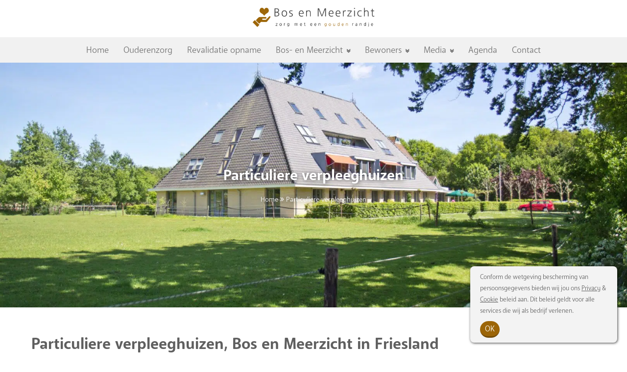

--- FILE ---
content_type: text/html; charset=UTF-8
request_url: https://bosenmeerzicht.frl/particuliere-verpleeghuizen/
body_size: 16846
content:
<!DOCTYPE html>
<html lang="nl-NL">
    <head>
        <meta name=viewport content="width=device-width, initial-scale=1">
        <meta charset="UTF-8" />
        <title> Particuliere verpleeghuizen - Bos en Meerzicht Friesland </title>
<link crossorigin data-rocket-preconnect href="https://scripts.clarity.ms" rel="preconnect">
<link crossorigin data-rocket-preconnect href="https://www.google-analytics.com" rel="preconnect">
<link crossorigin data-rocket-preconnect href="https://www.googletagmanager.com" rel="preconnect">
<link crossorigin data-rocket-preconnect href="https://www.clarity.ms" rel="preconnect">
<link crossorigin data-rocket-preconnect href="https://ajax.googleapis.com" rel="preconnect">
<link crossorigin data-rocket-preconnect href="https://cdnjs.cloudflare.com" rel="preconnect"><link rel="preload" data-rocket-preload as="image" href="https://bosenmeerzicht.frl/wp-content/uploads/2019/08/bos-enmeerzicht-beurs-60-006.jpg.webp" fetchpriority="high">
        <link rel="profile" href="https://gmpg.org/xfn/11" />
        <link rel="pingback" href="https://bosenmeerzicht.frl/xmlrpc.php" />
        <script src="//ajax.googleapis.com/ajax/libs/jquery/1.8.2/jquery.min.js"></script>
		<script src="/wp-content/themes/bravons/assets/jquery.bxslider/jquery.bxslider.min.js"></script>
		<script src="/wp-content/themes/bravons/js/menu.js"></script>
		<script src="/wp-content/themes/bravons/js/scripts.js"></script>		
		<link data-minify="1" href="https://bosenmeerzicht.frl/wp-content/cache/min/1/wp-content/themes/bravons/assets/jquery.bxslider/jquery.bxslider.css?ver=1762784465" rel="stylesheet" />
		<link data-minify="1" rel="stylesheet" href="https://bosenmeerzicht.frl/wp-content/cache/min/1/ajax/libs/fancybox/3.1.25/jquery.fancybox.min.css?ver=1762784465" />
		<script src="https://cdnjs.cloudflare.com/ajax/libs/fancybox/3.1.25/jquery.fancybox.min.js"></script>		
		<link data-minify="1" rel="stylesheet" href="https://bosenmeerzicht.frl/wp-content/cache/min/1/releases/v5.7.2/css/all.css?ver=1762784465" crossorigin="anonymous">
		<script src="/wp-content/themes/bravons/js/analyticsconversions.js"></script>
		<link data-minify="1" rel="stylesheet" href="https://bosenmeerzicht.frl/wp-content/cache/min/1/ovl3toe.css?ver=1762784466">
		<!-- Google Tag Manager -->
<script>(function(w,d,s,l,i){w[l]=w[l]||[];w[l].push({'gtm.start':
new Date().getTime(),event:'gtm.js'});var f=d.getElementsByTagName(s)[0],
j=d.createElement(s),dl=l!='dataLayer'?'&l='+l:'';j.async=true;j.src=
'https://www.googletagmanager.com/gtm.js?id='+i+dl;f.parentNode.insertBefore(j,f);
})(window,document,'script','dataLayer','GTM-5BCZW92');</script>
<!-- End Google Tag Manager -->

<!-- Google Tag Manager (noscript) -->
<noscript><iframe src="https://www.googletagmanager.com/ns.html?id=GTM-5BCZW92"
height="0" width="0" style="display:none;visibility:hidden"></iframe></noscript>
<!-- End Google Tag Manager (noscript) -->

<!-- Global site tag (gtag.js) - Google Analytics -->
<script async src="https://www.googletagmanager.com/gtag/js?id=UA-147184080-1"></script>
<script>
window.dataLayer = window.dataLayer || [];
function gtag(){dataLayer.push(arguments);}
gtag('js', new Date());

gtag('config', 'UA-147184080-1');
</script>

<!-- Global site tag (gtag.js) - Google Ads: 711089881 -->
<script async src="https://www.googletagmanager.com/gtag/js?id=AW-711089881"></script>
<script>
  window.dataLayer = window.dataLayer || [];
  function gtag(){dataLayer.push(arguments);}
  gtag('js', new Date());

  gtag('config', 'AW-711089881');
</script>

		<!-- Google tag (gtag.js) -->
<script async src="https://www.googletagmanager.com/gtag/js?id=G-FNSKE3TGQ3"></script>
<script>
  window.dataLayer = window.dataLayer || [];
  function gtag(){dataLayer.push(arguments);}
  gtag('js', new Date());

  gtag('config', 'G-FNSKE3TGQ3');
</script>

<script type="text/javascript">
    (function(c,l,a,r,i,t,y){
        c[a]=c[a]||function(){(c[a].q=c[a].q||[]).push(arguments)};
        t=l.createElement(r);t.async=1;t.src="https://www.clarity.ms/tag/"+i;
        y=l.getElementsByTagName(r)[0];y.parentNode.insertBefore(t,y);
    })(window, document, "clarity", "script", "lqc7cxn9ta");
</script>

		<!-- SEO -->

		<meta name="google-site-verification" content="3nSgFvKypVOSEylVTuJFufgbDcnJJD2Z90sOBaD68yk" />
		
        <meta name='robots' content='index, follow, max-image-preview:large, max-snippet:-1, max-video-preview:-1' />
	<style>img:is([sizes="auto" i], [sizes^="auto," i]) { contain-intrinsic-size: 3000px 1500px }</style>
	
	<!-- This site is optimized with the Yoast SEO plugin v25.8 - https://yoast.com/wordpress/plugins/seo/ -->
	<meta name="description" content="Bent u op zoek naar particuliere verpleeghuizen voor u of uw ouder in Friesland? U bent van harte welkom bij Bos en Meerzicht." />
	<link rel="canonical" href="https://bosenmeerzicht.frl/particuliere-verpleeghuizen/" />
	<meta property="og:locale" content="nl_NL" />
	<meta property="og:type" content="article" />
	<meta property="og:title" content="Particuliere verpleeghuizen - Bos en Meerzicht Friesland" />
	<meta property="og:description" content="Bent u op zoek naar particuliere verpleeghuizen voor u of uw ouder in Friesland? U bent van harte welkom bij Bos en Meerzicht." />
	<meta property="og:url" content="https://bosenmeerzicht.frl/particuliere-verpleeghuizen/" />
	<meta property="og:site_name" content="Bos en Meerzicht" />
	<meta property="article:modified_time" content="2021-10-22T14:42:37+00:00" />
	<meta property="og:image" content="https://bosenmeerzicht.frl/wp-content/uploads/2020/11/2013-06-10-13.03.25-1-300x200.jpg" />
	<meta name="twitter:card" content="summary_large_image" />
	<meta name="twitter:label1" content="Geschatte leestijd" />
	<meta name="twitter:data1" content="2 minuten" />
	<script type="application/ld+json" class="yoast-schema-graph">{"@context":"https://schema.org","@graph":[{"@type":"WebPage","@id":"https://bosenmeerzicht.frl/particuliere-verpleeghuizen/","url":"https://bosenmeerzicht.frl/particuliere-verpleeghuizen/","name":"Particuliere verpleeghuizen - Bos en Meerzicht Friesland","isPartOf":{"@id":"https://bosenmeerzicht.frl/#website"},"primaryImageOfPage":{"@id":"https://bosenmeerzicht.frl/particuliere-verpleeghuizen/#primaryimage"},"image":{"@id":"https://bosenmeerzicht.frl/particuliere-verpleeghuizen/#primaryimage"},"thumbnailUrl":"https://bosenmeerzicht.frl/wp-content/uploads/2020/11/2013-06-10-13.03.25-1-300x200.jpg","datePublished":"2020-11-15T02:12:13+00:00","dateModified":"2021-10-22T14:42:37+00:00","description":"Bent u op zoek naar particuliere verpleeghuizen voor u of uw ouder in Friesland? U bent van harte welkom bij Bos en Meerzicht.","breadcrumb":{"@id":"https://bosenmeerzicht.frl/particuliere-verpleeghuizen/#breadcrumb"},"inLanguage":"nl-NL","potentialAction":[{"@type":"ReadAction","target":["https://bosenmeerzicht.frl/particuliere-verpleeghuizen/"]}]},{"@type":"ImageObject","inLanguage":"nl-NL","@id":"https://bosenmeerzicht.frl/particuliere-verpleeghuizen/#primaryimage","url":"https://bosenmeerzicht.frl/wp-content/uploads/2020/11/2013-06-10-13.03.25-1.jpg","contentUrl":"https://bosenmeerzicht.frl/wp-content/uploads/2020/11/2013-06-10-13.03.25-1.jpg","width":1620,"height":1080,"caption":"Particuliere verpleeghuizen"},{"@type":"BreadcrumbList","@id":"https://bosenmeerzicht.frl/particuliere-verpleeghuizen/#breadcrumb","itemListElement":[{"@type":"ListItem","position":1,"name":"Home","item":"https://bosenmeerzicht.frl/"},{"@type":"ListItem","position":2,"name":"Particuliere verpleeghuizen"}]},{"@type":"WebSite","@id":"https://bosenmeerzicht.frl/#website","url":"https://bosenmeerzicht.frl/","name":"Bos en Meerzicht","description":"En nog een WordPress site","publisher":{"@id":"https://bosenmeerzicht.frl/#organization"},"potentialAction":[{"@type":"SearchAction","target":{"@type":"EntryPoint","urlTemplate":"https://bosenmeerzicht.frl/?s={search_term_string}"},"query-input":{"@type":"PropertyValueSpecification","valueRequired":true,"valueName":"search_term_string"}}],"inLanguage":"nl-NL"},{"@type":"Organization","@id":"https://bosenmeerzicht.frl/#organization","name":"Bos en Meerzicht","url":"https://bosenmeerzicht.frl/","logo":{"@type":"ImageObject","inLanguage":"nl-NL","@id":"https://bosenmeerzicht.frl/#/schema/logo/image/","url":"https://bosenmeerzicht.frl/wp-content/uploads/2020/05/BEM-logo.png","contentUrl":"https://bosenmeerzicht.frl/wp-content/uploads/2020/05/BEM-logo.png","width":1920,"height":311,"caption":"Bos en Meerzicht"},"image":{"@id":"https://bosenmeerzicht.frl/#/schema/logo/image/"}}]}</script>
	<!-- / Yoast SEO plugin. -->


<link rel='dns-prefetch' href='//cdnjs.cloudflare.com' />

<style id='wp-emoji-styles-inline-css' type='text/css'>

	img.wp-smiley, img.emoji {
		display: inline !important;
		border: none !important;
		box-shadow: none !important;
		height: 1em !important;
		width: 1em !important;
		margin: 0 0.07em !important;
		vertical-align: -0.1em !important;
		background: none !important;
		padding: 0 !important;
	}
</style>
<link rel='stylesheet' id='wp-block-library-css' href='https://bosenmeerzicht.frl/wp-includes/css/dist/block-library/style.min.css?ver=6.8.3' type='text/css' media='all' />
<style id='classic-theme-styles-inline-css' type='text/css'>
/*! This file is auto-generated */
.wp-block-button__link{color:#fff;background-color:#32373c;border-radius:9999px;box-shadow:none;text-decoration:none;padding:calc(.667em + 2px) calc(1.333em + 2px);font-size:1.125em}.wp-block-file__button{background:#32373c;color:#fff;text-decoration:none}
</style>
<style id='global-styles-inline-css' type='text/css'>
:root{--wp--preset--aspect-ratio--square: 1;--wp--preset--aspect-ratio--4-3: 4/3;--wp--preset--aspect-ratio--3-4: 3/4;--wp--preset--aspect-ratio--3-2: 3/2;--wp--preset--aspect-ratio--2-3: 2/3;--wp--preset--aspect-ratio--16-9: 16/9;--wp--preset--aspect-ratio--9-16: 9/16;--wp--preset--color--black: #000000;--wp--preset--color--cyan-bluish-gray: #abb8c3;--wp--preset--color--white: #ffffff;--wp--preset--color--pale-pink: #f78da7;--wp--preset--color--vivid-red: #cf2e2e;--wp--preset--color--luminous-vivid-orange: #ff6900;--wp--preset--color--luminous-vivid-amber: #fcb900;--wp--preset--color--light-green-cyan: #7bdcb5;--wp--preset--color--vivid-green-cyan: #00d084;--wp--preset--color--pale-cyan-blue: #8ed1fc;--wp--preset--color--vivid-cyan-blue: #0693e3;--wp--preset--color--vivid-purple: #9b51e0;--wp--preset--gradient--vivid-cyan-blue-to-vivid-purple: linear-gradient(135deg,rgba(6,147,227,1) 0%,rgb(155,81,224) 100%);--wp--preset--gradient--light-green-cyan-to-vivid-green-cyan: linear-gradient(135deg,rgb(122,220,180) 0%,rgb(0,208,130) 100%);--wp--preset--gradient--luminous-vivid-amber-to-luminous-vivid-orange: linear-gradient(135deg,rgba(252,185,0,1) 0%,rgba(255,105,0,1) 100%);--wp--preset--gradient--luminous-vivid-orange-to-vivid-red: linear-gradient(135deg,rgba(255,105,0,1) 0%,rgb(207,46,46) 100%);--wp--preset--gradient--very-light-gray-to-cyan-bluish-gray: linear-gradient(135deg,rgb(238,238,238) 0%,rgb(169,184,195) 100%);--wp--preset--gradient--cool-to-warm-spectrum: linear-gradient(135deg,rgb(74,234,220) 0%,rgb(151,120,209) 20%,rgb(207,42,186) 40%,rgb(238,44,130) 60%,rgb(251,105,98) 80%,rgb(254,248,76) 100%);--wp--preset--gradient--blush-light-purple: linear-gradient(135deg,rgb(255,206,236) 0%,rgb(152,150,240) 100%);--wp--preset--gradient--blush-bordeaux: linear-gradient(135deg,rgb(254,205,165) 0%,rgb(254,45,45) 50%,rgb(107,0,62) 100%);--wp--preset--gradient--luminous-dusk: linear-gradient(135deg,rgb(255,203,112) 0%,rgb(199,81,192) 50%,rgb(65,88,208) 100%);--wp--preset--gradient--pale-ocean: linear-gradient(135deg,rgb(255,245,203) 0%,rgb(182,227,212) 50%,rgb(51,167,181) 100%);--wp--preset--gradient--electric-grass: linear-gradient(135deg,rgb(202,248,128) 0%,rgb(113,206,126) 100%);--wp--preset--gradient--midnight: linear-gradient(135deg,rgb(2,3,129) 0%,rgb(40,116,252) 100%);--wp--preset--font-size--small: 13px;--wp--preset--font-size--medium: 20px;--wp--preset--font-size--large: 36px;--wp--preset--font-size--x-large: 42px;--wp--preset--spacing--20: 0.44rem;--wp--preset--spacing--30: 0.67rem;--wp--preset--spacing--40: 1rem;--wp--preset--spacing--50: 1.5rem;--wp--preset--spacing--60: 2.25rem;--wp--preset--spacing--70: 3.38rem;--wp--preset--spacing--80: 5.06rem;--wp--preset--shadow--natural: 6px 6px 9px rgba(0, 0, 0, 0.2);--wp--preset--shadow--deep: 12px 12px 50px rgba(0, 0, 0, 0.4);--wp--preset--shadow--sharp: 6px 6px 0px rgba(0, 0, 0, 0.2);--wp--preset--shadow--outlined: 6px 6px 0px -3px rgba(255, 255, 255, 1), 6px 6px rgba(0, 0, 0, 1);--wp--preset--shadow--crisp: 6px 6px 0px rgba(0, 0, 0, 1);}:where(.is-layout-flex){gap: 0.5em;}:where(.is-layout-grid){gap: 0.5em;}body .is-layout-flex{display: flex;}.is-layout-flex{flex-wrap: wrap;align-items: center;}.is-layout-flex > :is(*, div){margin: 0;}body .is-layout-grid{display: grid;}.is-layout-grid > :is(*, div){margin: 0;}:where(.wp-block-columns.is-layout-flex){gap: 2em;}:where(.wp-block-columns.is-layout-grid){gap: 2em;}:where(.wp-block-post-template.is-layout-flex){gap: 1.25em;}:where(.wp-block-post-template.is-layout-grid){gap: 1.25em;}.has-black-color{color: var(--wp--preset--color--black) !important;}.has-cyan-bluish-gray-color{color: var(--wp--preset--color--cyan-bluish-gray) !important;}.has-white-color{color: var(--wp--preset--color--white) !important;}.has-pale-pink-color{color: var(--wp--preset--color--pale-pink) !important;}.has-vivid-red-color{color: var(--wp--preset--color--vivid-red) !important;}.has-luminous-vivid-orange-color{color: var(--wp--preset--color--luminous-vivid-orange) !important;}.has-luminous-vivid-amber-color{color: var(--wp--preset--color--luminous-vivid-amber) !important;}.has-light-green-cyan-color{color: var(--wp--preset--color--light-green-cyan) !important;}.has-vivid-green-cyan-color{color: var(--wp--preset--color--vivid-green-cyan) !important;}.has-pale-cyan-blue-color{color: var(--wp--preset--color--pale-cyan-blue) !important;}.has-vivid-cyan-blue-color{color: var(--wp--preset--color--vivid-cyan-blue) !important;}.has-vivid-purple-color{color: var(--wp--preset--color--vivid-purple) !important;}.has-black-background-color{background-color: var(--wp--preset--color--black) !important;}.has-cyan-bluish-gray-background-color{background-color: var(--wp--preset--color--cyan-bluish-gray) !important;}.has-white-background-color{background-color: var(--wp--preset--color--white) !important;}.has-pale-pink-background-color{background-color: var(--wp--preset--color--pale-pink) !important;}.has-vivid-red-background-color{background-color: var(--wp--preset--color--vivid-red) !important;}.has-luminous-vivid-orange-background-color{background-color: var(--wp--preset--color--luminous-vivid-orange) !important;}.has-luminous-vivid-amber-background-color{background-color: var(--wp--preset--color--luminous-vivid-amber) !important;}.has-light-green-cyan-background-color{background-color: var(--wp--preset--color--light-green-cyan) !important;}.has-vivid-green-cyan-background-color{background-color: var(--wp--preset--color--vivid-green-cyan) !important;}.has-pale-cyan-blue-background-color{background-color: var(--wp--preset--color--pale-cyan-blue) !important;}.has-vivid-cyan-blue-background-color{background-color: var(--wp--preset--color--vivid-cyan-blue) !important;}.has-vivid-purple-background-color{background-color: var(--wp--preset--color--vivid-purple) !important;}.has-black-border-color{border-color: var(--wp--preset--color--black) !important;}.has-cyan-bluish-gray-border-color{border-color: var(--wp--preset--color--cyan-bluish-gray) !important;}.has-white-border-color{border-color: var(--wp--preset--color--white) !important;}.has-pale-pink-border-color{border-color: var(--wp--preset--color--pale-pink) !important;}.has-vivid-red-border-color{border-color: var(--wp--preset--color--vivid-red) !important;}.has-luminous-vivid-orange-border-color{border-color: var(--wp--preset--color--luminous-vivid-orange) !important;}.has-luminous-vivid-amber-border-color{border-color: var(--wp--preset--color--luminous-vivid-amber) !important;}.has-light-green-cyan-border-color{border-color: var(--wp--preset--color--light-green-cyan) !important;}.has-vivid-green-cyan-border-color{border-color: var(--wp--preset--color--vivid-green-cyan) !important;}.has-pale-cyan-blue-border-color{border-color: var(--wp--preset--color--pale-cyan-blue) !important;}.has-vivid-cyan-blue-border-color{border-color: var(--wp--preset--color--vivid-cyan-blue) !important;}.has-vivid-purple-border-color{border-color: var(--wp--preset--color--vivid-purple) !important;}.has-vivid-cyan-blue-to-vivid-purple-gradient-background{background: var(--wp--preset--gradient--vivid-cyan-blue-to-vivid-purple) !important;}.has-light-green-cyan-to-vivid-green-cyan-gradient-background{background: var(--wp--preset--gradient--light-green-cyan-to-vivid-green-cyan) !important;}.has-luminous-vivid-amber-to-luminous-vivid-orange-gradient-background{background: var(--wp--preset--gradient--luminous-vivid-amber-to-luminous-vivid-orange) !important;}.has-luminous-vivid-orange-to-vivid-red-gradient-background{background: var(--wp--preset--gradient--luminous-vivid-orange-to-vivid-red) !important;}.has-very-light-gray-to-cyan-bluish-gray-gradient-background{background: var(--wp--preset--gradient--very-light-gray-to-cyan-bluish-gray) !important;}.has-cool-to-warm-spectrum-gradient-background{background: var(--wp--preset--gradient--cool-to-warm-spectrum) !important;}.has-blush-light-purple-gradient-background{background: var(--wp--preset--gradient--blush-light-purple) !important;}.has-blush-bordeaux-gradient-background{background: var(--wp--preset--gradient--blush-bordeaux) !important;}.has-luminous-dusk-gradient-background{background: var(--wp--preset--gradient--luminous-dusk) !important;}.has-pale-ocean-gradient-background{background: var(--wp--preset--gradient--pale-ocean) !important;}.has-electric-grass-gradient-background{background: var(--wp--preset--gradient--electric-grass) !important;}.has-midnight-gradient-background{background: var(--wp--preset--gradient--midnight) !important;}.has-small-font-size{font-size: var(--wp--preset--font-size--small) !important;}.has-medium-font-size{font-size: var(--wp--preset--font-size--medium) !important;}.has-large-font-size{font-size: var(--wp--preset--font-size--large) !important;}.has-x-large-font-size{font-size: var(--wp--preset--font-size--x-large) !important;}
:where(.wp-block-post-template.is-layout-flex){gap: 1.25em;}:where(.wp-block-post-template.is-layout-grid){gap: 1.25em;}
:where(.wp-block-columns.is-layout-flex){gap: 2em;}:where(.wp-block-columns.is-layout-grid){gap: 2em;}
:root :where(.wp-block-pullquote){font-size: 1.5em;line-height: 1.6;}
</style>
<link data-minify="1" rel='stylesheet' id='bosenmeerzicht-contact-page-css' href='https://bosenmeerzicht.frl/wp-content/cache/min/1/wp-content/themes/bravons/assets/css/contact-page.css?ver=1762784466' type='text/css' media='all' />
<link data-minify="1" rel='stylesheet' id='font-awesome-css' href='https://bosenmeerzicht.frl/wp-content/cache/min/1/ajax/libs/font-awesome/6.5.0/css/all.min.css?ver=1762784466' type='text/css' media='all' />
<link data-minify="1" rel='stylesheet' id='style-css' href='https://bosenmeerzicht.frl/wp-content/cache/min/1/wp-content/themes/bravons/style.css?ver=1762784466' type='text/css' media='all' />
<link data-minify="1" rel='stylesheet' id='corecss-css' href='https://bosenmeerzicht.frl/wp-content/cache/min/1/wp-content/themes/bravons/css/core.css?ver=1762784466' type='text/css' media='all' />
<link data-minify="1" rel='stylesheet' id='iframe-css' href='https://bosenmeerzicht.frl/wp-content/cache/min/1/wp-content/themes/bravons/css/iframe.css?ver=1762784466' type='text/css' media='all' />
<link data-minify="1" rel='stylesheet' id='fontscss-css' href='https://bosenmeerzicht.frl/wp-content/cache/min/1/wp-content/themes/bravons/css/fonts.css?ver=1762784466' type='text/css' media='all' />
<link data-minify="1" rel='stylesheet' id='formscss-css' href='https://bosenmeerzicht.frl/wp-content/cache/min/1/wp-content/themes/bravons/css/form.css?ver=1762784466' type='text/css' media='all' />
<link data-minify="1" rel='stylesheet' id='iecss-css' href='https://bosenmeerzicht.frl/wp-content/cache/min/1/wp-content/themes/bravons/css/ie.css?ver=1762784466' type='text/css' media='all' />
<link data-minify="1" rel='stylesheet' id='responsivescss-css' href='https://bosenmeerzicht.frl/wp-content/cache/min/1/wp-content/themes/bravons/css/responsive.css?ver=1762784466' type='text/css' media='all' />
<link data-minify="1" rel='stylesheet' id='facss-css' href='https://bosenmeerzicht.frl/wp-content/cache/min/1/wp-content/themes/bravons/assets/font-awesome/css/font-awesome.min.css?ver=1762784466' type='text/css' media='all' />
<link data-minify="1" rel='stylesheet' id='menu-css' href='https://bosenmeerzicht.frl/wp-content/cache/min/1/wp-content/themes/bravons/css/menu.css?ver=1762784466' type='text/css' media='all' />
<link data-minify="1" rel='stylesheet' id='blogcss-css' href='https://bosenmeerzicht.frl/wp-content/cache/min/1/wp-content/themes/bravons/css/blog.css?ver=1762784466' type='text/css' media='all' />
<link data-minify="1" rel='stylesheet' id='landingspaginacss-css' href='https://bosenmeerzicht.frl/wp-content/cache/min/1/wp-content/themes/bravons/css/landingspagina.css?ver=1762784466' type='text/css' media='all' />
<link data-minify="1" rel='stylesheet' id='vacaturescss-css' href='https://bosenmeerzicht.frl/wp-content/cache/min/1/wp-content/themes/bravons/css/vacatures.css?ver=1762784466' type='text/css' media='all' />
<link data-minify="1" rel='stylesheet' id='faqcss-css' href='https://bosenmeerzicht.frl/wp-content/cache/min/1/wp-content/themes/bravons/css/faq.css?ver=1762784466' type='text/css' media='all' />
<link data-minify="1" rel='stylesheet' id='bembriefcss-css' href='https://bosenmeerzicht.frl/wp-content/cache/min/1/wp-content/themes/bravons/css/bosenmeerbrieven.css?ver=1762784466' type='text/css' media='all' />
<link data-minify="1" rel='stylesheet' id='visiemissiecss-css' href='https://bosenmeerzicht.frl/wp-content/cache/min/1/wp-content/themes/bravons/assets/css/visie-missie.css?ver=1762784466' type='text/css' media='all' />
<link data-minify="1" rel='stylesheet' id='sliderrcss-css' href='https://bosenmeerzicht.frl/wp-content/cache/min/1/wp-content/themes/bravons/assets/css/section-hero-mosaic.css?ver=1762784466' type='text/css' media='all' />
<link data-minify="1" rel='stylesheet' id='site-reviews-css' href='https://bosenmeerzicht.frl/wp-content/cache/min/1/wp-content/plugins/site-reviews/assets/styles/default.css?ver=1762784466' type='text/css' media='all' />
<style id='site-reviews-inline-css' type='text/css'>
:root{--glsr-star-empty:url(https://bosenmeerzicht.frl/wp-content/plugins/site-reviews/assets/images/stars/default/star-empty.svg);--glsr-star-error:url(https://bosenmeerzicht.frl/wp-content/plugins/site-reviews/assets/images/stars/default/star-error.svg);--glsr-star-full:url(https://bosenmeerzicht.frl/wp-content/plugins/site-reviews/assets/images/stars/default/star-full.svg);--glsr-star-half:url(https://bosenmeerzicht.frl/wp-content/plugins/site-reviews/assets/images/stars/default/star-half.svg)}

</style>
<style id='rocket-lazyload-inline-css' type='text/css'>
.rll-youtube-player{position:relative;padding-bottom:56.23%;height:0;overflow:hidden;max-width:100%;}.rll-youtube-player:focus-within{outline: 2px solid currentColor;outline-offset: 5px;}.rll-youtube-player iframe{position:absolute;top:0;left:0;width:100%;height:100%;z-index:100;background:0 0}.rll-youtube-player img{bottom:0;display:block;left:0;margin:auto;max-width:100%;width:100%;position:absolute;right:0;top:0;border:none;height:auto;-webkit-transition:.4s all;-moz-transition:.4s all;transition:.4s all}.rll-youtube-player img:hover{-webkit-filter:brightness(75%)}.rll-youtube-player .play{height:100%;width:100%;left:0;top:0;position:absolute;background:url(https://bosenmeerzicht.frl/wp-content/plugins/wp-rocket/assets/img/youtube.png) no-repeat center;background-color: transparent !important;cursor:pointer;border:none;}
</style>
<link rel="https://api.w.org/" href="https://bosenmeerzicht.frl/wp-json/" /><link rel="alternate" title="JSON" type="application/json" href="https://bosenmeerzicht.frl/wp-json/wp/v2/pages/681" /><link rel="EditURI" type="application/rsd+xml" title="RSD" href="https://bosenmeerzicht.frl/xmlrpc.php?rsd" />
<meta name="generator" content="WordPress 6.8.3" />
<link rel='shortlink' href='https://bosenmeerzicht.frl/?p=681' />
<link rel="alternate" title="oEmbed (JSON)" type="application/json+oembed" href="https://bosenmeerzicht.frl/wp-json/oembed/1.0/embed?url=https%3A%2F%2Fbosenmeerzicht.frl%2Fparticuliere-verpleeghuizen%2F" />
<link rel="alternate" title="oEmbed (XML)" type="text/xml+oembed" href="https://bosenmeerzicht.frl/wp-json/oembed/1.0/embed?url=https%3A%2F%2Fbosenmeerzicht.frl%2Fparticuliere-verpleeghuizen%2F&#038;format=xml" />
<link rel="icon" href="https://bosenmeerzicht.frl/wp-content/uploads/2020/05/favicon-150x150.png" sizes="32x32" />
<link rel="icon" href="https://bosenmeerzicht.frl/wp-content/uploads/2020/05/favicon-300x300.png" sizes="192x192" />
<link rel="apple-touch-icon" href="https://bosenmeerzicht.frl/wp-content/uploads/2020/05/favicon-180x180.png" />
<meta name="msapplication-TileImage" content="https://bosenmeerzicht.frl/wp-content/uploads/2020/05/favicon-300x300.png" />
<noscript><style id="rocket-lazyload-nojs-css">.rll-youtube-player, [data-lazy-src]{display:none !important;}</style></noscript>    <meta name="generator" content="WP Rocket 3.19.4" data-wpr-features="wpr_lazyload_images wpr_lazyload_iframes wpr_preconnect_external_domains wpr_oci wpr_minify_css wpr_preload_links wpr_desktop" /></head>   

	    <body class="wp-singular page-template-default page page-id-681 wp-custom-logo wp-theme-bravons">

		
	    		<div  class="pop-up hidemessage">
		<div  class="pop-up-background"></div>

		<div  class="pop-up-inner">
			<script type="text/javascript">
				jQuery(function ($) { 
				    $(".pop-up-inner .button").click(function(event){
				        $(".pop-up").toggle();
				    });
				});
			</script>

			<p>Conform de wetgeving bescherming van persoonsgegevens bieden wij jou ons <a href="/privacy-verklaring" class="privacy-link" target="_blank">Privacy</a> & <a href="/cookie-verklaring" class="privacy-link" target="_blank"> Cookie </a> beleid aan. Dit beleid geldt voor alle services die wij als bedrijf verlenen.</p>

			<a href="https://bosenmeerzicht.frl/particuliere-verpleeghuizen/" class="button" onclick="setCookie('popupNS1AVG', 1, 1);">OK</a>
		</div>
	</div>

	<style>
	.pop-up-inner {    
    background: #f3f3f3;
    color: #5f5f5f;
    padding: 10px 20px;
    box-sizing: border-box;
    -webkit-box-shadow: 1px 1px 5px 0px rgba(0,0,0,0.75);
    -moz-box-shadow: 1px 1px 5px 0px rgba(0,0,0,0.75);
    box-shadow: 1px 1px 5px 0px rgba(0,0,0,0.75);
    z-index: 10000;
    bottom: 0;
    border-radius: 0;
    display: flex;
    flex-wrap: wrap;
    justify-content: space-between;
    align-items: center;
    position: fixed;
    right: 0;
    width: 300px;
    margin: 20px;
    border-radius: 8px;
}

.pop-up-inner p {
    margin: 0;
        font-size: 13px;
    line-height: 23px;
}

.pop-up-inner h2 {
    color: #fff;
}

.pop-up-inner a.button {
    padding: 5px 10px;
    margin-top: 10px;
    border-radius: 100px;
    background: #9c6508 !important;
    border: none !important;
    border-bottom: 3px solid #734b07 !important;
    color: white !important;
}

.pop-up {
    position: fixed;
    z-index: 100000;
    top: 0;
    left: 0;
    justify-content: center;
    align-items: center;
    transition: all .5s ease-out;
}

.hidemessage {
    display: none !important;
}

.flexmessage {
    display: flex !important;
}

.privacy-link {
    color: #5f5f5f;
    text-decoration: underline;
    display: inline-block;
}

.avg-checkbox input[type="checkbox"] {
     	-webkit-appearance: checkbox;
}

.avg-checkbox a {
	display: inline-block;
	color: #5f5f5f;
}

footer .avg-checkbox a {
	display: inline-block;
	color: #5f5f5f !important;
}

.avg-checkbox span.wpcf7-list-item {
	margin: 0 !important;
}
</style>

<script>
	// Set the cookie
	function setCookie(cname, cvalue, exdays) {
	    var d = new Date();
	    d.setTime(d.getTime() + (exdays*24*60*60*1000*365));
	    var expires = "expires="+ d.toUTCString();
	    document.cookie = cname + "=" + cvalue + ";" + expires + ";path=/";
	}

	// Get the current cookie value
	function getCookie(cname) {
	    var name = cname + "=";
	    var decodedCookie = decodeURIComponent(document.cookie);
	    var ca = decodedCookie.split(';');
	    for(var i = 0; i <ca.length; i++) {
	        var c = ca[i];
	        while (c.charAt(0) == ' ') {
	            c = c.substring(1);
	        }
	        if (c.indexOf(name) == 0) {
	            return c.substring(name.length, c.length);
	        }
	    }
	    return "";
	}
	
	function getQueryVariable(variable) {
	  var query = window.location.search.substring(1);
	  var vars = query.split("&");
	  for (var i=0;i<vars.length;i++) {
	    var pair = vars[i].split("=");
	    if (pair[0] == variable) {
	      return pair[1];
	    }
	  } 
	}

	function setClasses() {
		var popupValue = getCookie('popupNS1AVG');
		var sessionValue = getQueryVariable("sessionValue");

		var abcFromUrl = 

		console.log(popupValue);
		// console.log(noCookie);

		if (sessionValue == 1) {
			$('.pop-up').addClass('hidemessage');
			$('.pop-up').removeClass('flexmessage');
		} else if (popupValue == 1) {
			$('.pop-up').addClass('hidemessage');
			$('.pop-up').removeClass('flexmessage');
		} else {
			$('.pop-up').addClass('flexmessage');
			$('.pop-up').removeClass('hidemessage');
		}
	};

	$(document).ready(function(){
	    // Load Functions
	    $(window).load(setClasses);
	    $(window).resize(setClasses);
	});

</script>




		<script>

			$(document).ready(function(){
                $(this).scrollTop(0);
            });
            
	        $(window).scroll(function() {
	            var scroll = $(window).scrollTop();

	            if (scroll >= 1) {
	                $("body").addClass("scrolled");
	            } else {
	                $("body").removeClass("scrolled");
	            }
	        });
        </script>

        <script>
            $(document).ready(function () {
                $('a').each(function() {
                	if ($("div").hasClass("content-container")) {
	                    if ($(this).find('img').length) {
	                        $(this).attr('data-fancybox', 'gallery');
	                    }

	                    if ($(this).hasClass('custom-logo-link')) {
	                        $(this).removeAttr("data-fancybox");
	                    }
	                    
	                    if ($(this).hasClass('res-white-logo')) {
	                        $(this).removeAttr("data-fancybox");
	                    }
               		}

                });
            });


        </script>

	    <header >
	    
	    <div  id="topbar">
    		<div  class="container">
                <!-- <ul class="extra-menu">
                    <li><a href="/afspraak-maken">Afspraak maken</a></li>
                    <li><i class="fa fa-heart" aria-hidden="true"></i></li>
                    <li><a href="/contact">Openingstijden</a></li>
                </ul> -->
	    		<ul class="phone-numbers">
	    			<li>
		    			<i class="fa fa-home" aria-hidden="true"></i> &nbsp;Jan Schotanuswei 102 8567 HH, Oudemirdum		    		</li>
	    			<li>
	    				<a href="tel:0514 572 040"> <i class="fa fa-phone" aria-hidden="true"></i> &nbsp;Telefoon: 0514 572 040 </a>
	    			</li>

	    			<li>
	    				<a href="mailto:d.nota@bos-enmeerzicht.nl"> <i class="fa fa-envelope" aria-hidden="true"></i> &nbsp;Email: d.nota@bos-enmeerzicht.nl </a>
	    			</li>
	    		</ul>
	    	</div>
    	</div>

	    	<div  id="mainbar">
	    		<div  class="container">
                    <!-- Navbar Logo -->
			    	<figure class="nav-logo">
			    		<a href="https://bosenmeerzicht.frl/" class="custom-logo-link" rel="home"><picture class="custom-logo" decoding="async" fetchpriority="high">
<source type="image/webp" srcset="https://bosenmeerzicht.frl/wp-content/uploads/2020/05/BEM-logo.png.webp 1920w, https://bosenmeerzicht.frl/wp-content/uploads/2020/05/BEM-logo-300x49.png.webp 300w, https://bosenmeerzicht.frl/wp-content/uploads/2020/05/BEM-logo-1024x166.png.webp 1024w, https://bosenmeerzicht.frl/wp-content/uploads/2020/05/BEM-logo-768x124.png.webp 768w, https://bosenmeerzicht.frl/wp-content/uploads/2020/05/BEM-logo-1536x249.png.webp 1536w, https://bosenmeerzicht.frl/wp-content/uploads/2020/05/BEM-logo-2048x332.png.webp 2048w, https://bosenmeerzicht.frl/wp-content/uploads/2020/05/BEM-logo-180x29.png.webp 180w" sizes="(max-width: 1920px) 100vw, 1920px"/>
<img width="1920" height="311" src="https://bosenmeerzicht.frl/wp-content/uploads/2020/05/BEM-logo.png" alt="Bos en Meerzicht" decoding="async" fetchpriority="high" srcset="https://bosenmeerzicht.frl/wp-content/uploads/2020/05/BEM-logo.png 1920w, https://bosenmeerzicht.frl/wp-content/uploads/2020/05/BEM-logo-300x49.png 300w, https://bosenmeerzicht.frl/wp-content/uploads/2020/05/BEM-logo-1024x166.png 1024w, https://bosenmeerzicht.frl/wp-content/uploads/2020/05/BEM-logo-768x124.png 768w, https://bosenmeerzicht.frl/wp-content/uploads/2020/05/BEM-logo-1536x249.png 1536w, https://bosenmeerzicht.frl/wp-content/uploads/2020/05/BEM-logo-2048x332.png 2048w, https://bosenmeerzicht.frl/wp-content/uploads/2020/05/BEM-logo-180x29.png 180w" sizes="(max-width: 1920px) 100vw, 1920px"/>
</picture>
</a>			    	</figure>
			    	
			    </div>

	    	<nav id="nav-menu" role="navigation">
	    		<div class="container">
	    		<div class="menu-hoofdmenu-container"><ul id="menu-hoofdmenu" class="menu"><li id="menu-item-8" class="menu-item menu-item-type-post_type menu-item-object-page menu-item-home menu-item-8"><a href="https://bosenmeerzicht.frl/">Home</a></li>
<li id="menu-item-405" class="menu-item menu-item-type-post_type menu-item-object-page menu-item-405"><a href="https://bosenmeerzicht.frl/locaties/friesland/ouderenzorg/">Ouderenzorg</a></li>
<li id="menu-item-1568" class="menu-item menu-item-type-post_type menu-item-object-page menu-item-1568"><a href="https://bosenmeerzicht.frl/zorghotel-revalidatie/">Revalidatie opname</a></li>
<li id="menu-item-103" class="menu-item menu-item-type-post_type menu-item-object-page menu-item-has-children menu-item-103"><a href="https://bosenmeerzicht.frl/bos-en-meerzicht/">Bos- en Meerzicht</a>
<ul class="sub-menu">
	<li id="menu-item-136" class="menu-item menu-item-type-post_type menu-item-object-page menu-item-136"><a href="https://bosenmeerzicht.frl/sfeerimpressie-ervaringen/">Sfeerimpressie</a></li>
	<li id="menu-item-135" class="menu-item menu-item-type-post_type menu-item-object-page menu-item-135"><a href="https://bosenmeerzicht.frl/visie-missie/">Visie &#038; Missie</a></li>
	<li id="menu-item-133" class="menu-item menu-item-type-post_type menu-item-object-page menu-item-133"><a href="https://bosenmeerzicht.frl/voor-wie/">Voor wie?</a></li>
	<li id="menu-item-132" class="menu-item menu-item-type-post_type menu-item-object-page menu-item-132"><a href="https://bosenmeerzicht.frl/omgeving/">Omgeving</a></li>
	<li id="menu-item-131" class="menu-item menu-item-type-post_type menu-item-object-page menu-item-131"><a href="https://bosenmeerzicht.frl/in-het-nieuws/">In het nieuws</a></li>
	<li id="menu-item-130" class="menu-item menu-item-type-post_type menu-item-object-page menu-item-130"><a href="https://bosenmeerzicht.frl/zorgindicaties/">Zorg(indicaties)</a></li>
	<li id="menu-item-129" class="menu-item menu-item-type-post_type menu-item-object-page menu-item-129"><a href="https://bosenmeerzicht.frl/gastvrijheid/">Gastvrijheid</a></li>
	<li id="menu-item-128" class="menu-item menu-item-type-post_type menu-item-object-page menu-item-128"><a href="https://bosenmeerzicht.frl/wat-zijn-de-kosten/">Wat zijn de kosten?</a></li>
	<li id="menu-item-127" class="menu-item menu-item-type-post_type menu-item-object-page menu-item-127"><a href="https://bosenmeerzicht.frl/kwaliteit-en-keurmerken/">Kwaliteit en keurmerk</a></li>
	<li id="menu-item-101" class="menu-item menu-item-type-post_type menu-item-object-page menu-item-has-children menu-item-101"><a href="https://bosenmeerzicht.frl/medewerkers/">Medewerkers</a>
	<ul class="sub-menu">
		<li id="menu-item-154" class="menu-item menu-item-type-post_type menu-item-object-page menu-item-154"><a href="https://bosenmeerzicht.frl/verpleging/">Verpleging</a></li>
		<li id="menu-item-2086" class="menu-item menu-item-type-post_type menu-item-object-page menu-item-2086"><a href="https://bosenmeerzicht.frl/rvc-leden/">RVC leden</a></li>
		<li id="menu-item-153" class="menu-item menu-item-type-post_type menu-item-object-page menu-item-153"><a href="https://bosenmeerzicht.frl/service/">Service</a></li>
		<li id="menu-item-152" class="menu-item menu-item-type-post_type menu-item-object-page menu-item-152"><a href="https://bosenmeerzicht.frl/vacatures/">Vacatures</a></li>
	</ul>
</li>
</ul>
</li>
<li id="menu-item-102" class="menu-item menu-item-type-post_type menu-item-object-page menu-item-has-children menu-item-102"><a href="https://bosenmeerzicht.frl/bewoners/">Bewoners</a>
<ul class="sub-menu">
	<li id="menu-item-145" class="menu-item menu-item-type-post_type menu-item-object-page menu-item-145"><a href="https://bosenmeerzicht.frl/doelgroepen/">Doelgroepen</a></li>
	<li id="menu-item-144" class="menu-item menu-item-type-post_type menu-item-object-page menu-item-144"><a href="https://bosenmeerzicht.frl/in-en-exclusiecriteria/">In- en exclusiecriteria</a></li>
	<li id="menu-item-143" class="menu-item menu-item-type-post_type menu-item-object-page menu-item-143"><a href="https://bosenmeerzicht.frl/kwaliteit-en-tevredenheid/">Kwaliteit en tevredenheid</a></li>
	<li id="menu-item-1853" class="menu-item menu-item-type-post_type menu-item-object-page menu-item-1853"><a href="https://bosenmeerzicht.frl/privacyreglement/">Privacyreglement</a></li>
</ul>
</li>
<li id="menu-item-100" class="menu-item menu-item-type-post_type menu-item-object-page menu-item-has-children menu-item-100"><a href="https://bosenmeerzicht.frl/nieuws/">Media</a>
<ul class="sub-menu">
	<li id="menu-item-1514" class="menu-item menu-item-type-post_type menu-item-object-page menu-item-1514"><a href="https://bosenmeerzicht.frl/bosenmeerbrief/">Bosenmeerbrief</a></li>
</ul>
</li>
<li id="menu-item-99" class="menu-item menu-item-type-post_type menu-item-object-page menu-item-99"><a href="https://bosenmeerzicht.frl/agenda-juni/">Agenda</a></li>
<li id="menu-item-98" class="menu-item menu-item-type-post_type menu-item-object-page menu-item-98"><a href="https://bosenmeerzicht.frl/contact/">Contact</a></li>
</ul></div>	    		</div>
	    	</nav>
			    	
	    	<nav id="mobile-menu" role="navigation">
	    		MENU <i class="fa fa-bars"></i><i class="fas fa-times" style="display: none;"></i>
	    		
	    	</nav>
			    	
	    	<div  class="responsive-menu">
	    	
	    		<div class="menu-hoofdmenu-container"><ul id="menu-hoofdmenu-1" class="menu"><li class="menu-item menu-item-type-post_type menu-item-object-page menu-item-home menu-item-8"><a href="https://bosenmeerzicht.frl/">Home</a></li>
<li class="menu-item menu-item-type-post_type menu-item-object-page menu-item-405"><a href="https://bosenmeerzicht.frl/locaties/friesland/ouderenzorg/">Ouderenzorg</a></li>
<li class="menu-item menu-item-type-post_type menu-item-object-page menu-item-1568"><a href="https://bosenmeerzicht.frl/zorghotel-revalidatie/">Revalidatie opname</a></li>
<li class="menu-item menu-item-type-post_type menu-item-object-page menu-item-has-children menu-item-103"><a href="https://bosenmeerzicht.frl/bos-en-meerzicht/">Bos- en Meerzicht</a>
<ul class="sub-menu">
	<li class="menu-item menu-item-type-post_type menu-item-object-page menu-item-136"><a href="https://bosenmeerzicht.frl/sfeerimpressie-ervaringen/">Sfeerimpressie</a></li>
	<li class="menu-item menu-item-type-post_type menu-item-object-page menu-item-135"><a href="https://bosenmeerzicht.frl/visie-missie/">Visie &#038; Missie</a></li>
	<li class="menu-item menu-item-type-post_type menu-item-object-page menu-item-133"><a href="https://bosenmeerzicht.frl/voor-wie/">Voor wie?</a></li>
	<li class="menu-item menu-item-type-post_type menu-item-object-page menu-item-132"><a href="https://bosenmeerzicht.frl/omgeving/">Omgeving</a></li>
	<li class="menu-item menu-item-type-post_type menu-item-object-page menu-item-131"><a href="https://bosenmeerzicht.frl/in-het-nieuws/">In het nieuws</a></li>
	<li class="menu-item menu-item-type-post_type menu-item-object-page menu-item-130"><a href="https://bosenmeerzicht.frl/zorgindicaties/">Zorg(indicaties)</a></li>
	<li class="menu-item menu-item-type-post_type menu-item-object-page menu-item-129"><a href="https://bosenmeerzicht.frl/gastvrijheid/">Gastvrijheid</a></li>
	<li class="menu-item menu-item-type-post_type menu-item-object-page menu-item-128"><a href="https://bosenmeerzicht.frl/wat-zijn-de-kosten/">Wat zijn de kosten?</a></li>
	<li class="menu-item menu-item-type-post_type menu-item-object-page menu-item-127"><a href="https://bosenmeerzicht.frl/kwaliteit-en-keurmerken/">Kwaliteit en keurmerk</a></li>
	<li class="menu-item menu-item-type-post_type menu-item-object-page menu-item-has-children menu-item-101"><a href="https://bosenmeerzicht.frl/medewerkers/">Medewerkers</a>
	<ul class="sub-menu">
		<li class="menu-item menu-item-type-post_type menu-item-object-page menu-item-154"><a href="https://bosenmeerzicht.frl/verpleging/">Verpleging</a></li>
		<li class="menu-item menu-item-type-post_type menu-item-object-page menu-item-2086"><a href="https://bosenmeerzicht.frl/rvc-leden/">RVC leden</a></li>
		<li class="menu-item menu-item-type-post_type menu-item-object-page menu-item-153"><a href="https://bosenmeerzicht.frl/service/">Service</a></li>
		<li class="menu-item menu-item-type-post_type menu-item-object-page menu-item-152"><a href="https://bosenmeerzicht.frl/vacatures/">Vacatures</a></li>
	</ul>
</li>
</ul>
</li>
<li class="menu-item menu-item-type-post_type menu-item-object-page menu-item-has-children menu-item-102"><a href="https://bosenmeerzicht.frl/bewoners/">Bewoners</a>
<ul class="sub-menu">
	<li class="menu-item menu-item-type-post_type menu-item-object-page menu-item-145"><a href="https://bosenmeerzicht.frl/doelgroepen/">Doelgroepen</a></li>
	<li class="menu-item menu-item-type-post_type menu-item-object-page menu-item-144"><a href="https://bosenmeerzicht.frl/in-en-exclusiecriteria/">In- en exclusiecriteria</a></li>
	<li class="menu-item menu-item-type-post_type menu-item-object-page menu-item-143"><a href="https://bosenmeerzicht.frl/kwaliteit-en-tevredenheid/">Kwaliteit en tevredenheid</a></li>
	<li class="menu-item menu-item-type-post_type menu-item-object-page menu-item-1853"><a href="https://bosenmeerzicht.frl/privacyreglement/">Privacyreglement</a></li>
</ul>
</li>
<li class="menu-item menu-item-type-post_type menu-item-object-page menu-item-has-children menu-item-100"><a href="https://bosenmeerzicht.frl/nieuws/">Media</a>
<ul class="sub-menu">
	<li class="menu-item menu-item-type-post_type menu-item-object-page menu-item-1514"><a href="https://bosenmeerzicht.frl/bosenmeerbrief/">Bosenmeerbrief</a></li>
</ul>
</li>
<li class="menu-item menu-item-type-post_type menu-item-object-page menu-item-99"><a href="https://bosenmeerzicht.frl/agenda-juni/">Agenda</a></li>
<li class="menu-item menu-item-type-post_type menu-item-object-page menu-item-98"><a href="https://bosenmeerzicht.frl/contact/">Contact</a></li>
</ul></div>	    	
	    	</div>
			    	
			    	<script>

    			    	$(document).ready(function(){
    
    			    		$("header nav#mobile-menu").click(function(){
    			    			
    			    			$("header .responsive-menu").slideToggle( "left" );
    			    			$("header #mobile-menu .fa-bars").toggle();
    			    			$("header #mobile-menu .fa-times").toggle();
    			    		    
    			    		});

							$("header .responsive-menu ul li.menu-item-has-children").click(function(){
    			    			
								$(this).find('.sub-menu').toggle();

    			    		});
    			    		
    			    	}); 
			    	
			    	</script>
			    	
			    </div>

			</div>

	    </header>

	

            <section  id="single-banner">

	<div  id="caption">

		
			<h1> Particuliere verpleeghuizen </h1>
			<div  class="breadcrumbs"><a href="https://bosenmeerzicht.frl">Home</a> <i class="fa fa-angle-double-right" aria-hidden="true"></i> 
                Particuliere verpleeghuizen
            </div>
		
	</div>

	
			<picture class="attachment-single_slider_thumb size-single_slider_thumb">
<source type="image/webp" srcset="https://bosenmeerzicht.frl/wp-content/uploads/2019/08/bos-enmeerzicht-beurs-60-006.jpg.webp"/>
<img data-no-lazy="" fetchpriority="high" width="1920" height="250" src="https://bosenmeerzicht.frl/wp-content/uploads/2019/08/bos-enmeerzicht-beurs-60-006.jpg" alt=""/>
</picture>


		
</section>
		<div  class="container content-container">

			<div  class="content">

    				<h1>Particuliere verpleeghuizen, Bos en Meerzicht in Friesland</h1>
<p><picture decoding="async" class="alignright wp-image-739 size-medium">
<source type="image/webp" srcset="https://bosenmeerzicht.frl/wp-content/uploads/2020/11/2013-06-10-13.03.25-1-300x200.jpg.webp 300w, https://bosenmeerzicht.frl/wp-content/uploads/2020/11/2013-06-10-13.03.25-1-1024x683.jpg.webp 1024w, https://bosenmeerzicht.frl/wp-content/uploads/2020/11/2013-06-10-13.03.25-1-768x512.jpg.webp 768w, https://bosenmeerzicht.frl/wp-content/uploads/2020/11/2013-06-10-13.03.25-1-1536x1024.jpg.webp 1536w, https://bosenmeerzicht.frl/wp-content/uploads/2020/11/2013-06-10-13.03.25-1-180x120.jpg.webp 180w, https://bosenmeerzicht.frl/wp-content/uploads/2020/11/2013-06-10-13.03.25-1.jpg.webp 1620w" sizes="(max-width: 300px) 100vw, 300px"/>
<img decoding="async" src="https://bosenmeerzicht.frl/wp-content/uploads/2020/11/2013-06-10-13.03.25-1-300x200.jpg" alt="Particuliere verpleeghuizen" width="300" height="200" srcset="https://bosenmeerzicht.frl/wp-content/uploads/2020/11/2013-06-10-13.03.25-1-300x200.jpg 300w, https://bosenmeerzicht.frl/wp-content/uploads/2020/11/2013-06-10-13.03.25-1-1024x683.jpg 1024w, https://bosenmeerzicht.frl/wp-content/uploads/2020/11/2013-06-10-13.03.25-1-768x512.jpg 768w, https://bosenmeerzicht.frl/wp-content/uploads/2020/11/2013-06-10-13.03.25-1-1536x1024.jpg 1536w, https://bosenmeerzicht.frl/wp-content/uploads/2020/11/2013-06-10-13.03.25-1-180x120.jpg 180w, https://bosenmeerzicht.frl/wp-content/uploads/2020/11/2013-06-10-13.03.25-1.jpg 1620w" sizes="(max-width: 300px) 100vw, 300px"/>
</picture>
Bent u op zoek naar de beste particuliere verpleeghuizen in Friesland? Dan bent u bij ouderenzorg Bos en Meerzicht zeker aan het juiste adres. Wij zijn namelijk al sinds 2000 het adres voor de beste zorg voor ouderen. Wij stellen al onze middelen ter beschikking om de gezondheid en het welzijn van onze bewoners te bevredigen en te bewerkstelligen. U kunt het ouderenhotel van Bos en Meerzicht vinden in het mooie Friesland, namelijk in het natuurrijke dorpje Oudemirdum. Dit is een dorp waar het IJsselmeer binnen wandelbereik is en waar u heerlijk kunt genieten van de natuur. Meer informatie over Oudemirdum leest u op <a href="https://www.oudemirdum.nl/">deze</a> website. Heeft u interesse in de beste zorg van de particuliere verpleeghuizen van Bos en Meerzicht? Bekijk dan onze <a href="https://bosenmeerzicht.frl/">home</a> <a href="https://bosenmeerzicht.frl/">pagina</a> voor meer informatie. Ook kunt u op deze pagina verder lezen voor meer informatie.</p>
<h2>Kom eens langs bij de particuliere verpleeghuizen van Bos en Meerzicht in Friesland</h2>
<p>Er staat namelijk een professioneel en behulpzaam team van maar liefst 45 personeelsleden klaar om u de beste zorg te geven. U kunt bij ons een van de 37 appartementen vinden die beschikbaar zijn voor zowel samenwonende en alleenstaande ouderen, met uiteenlopende ziektebeelden. Bij Bos en Meerzicht staat gastvrijheid centraal. Want wij geloven erin dat gastvrijheid het verschil maakt in de sociale participatie, het creëren van een veilige omgeving en een sneller herstel. U zult een warm welkom krijgen wanneer u voor het eerst komt verblijven bij Bos en Meerzicht. Daarnaast is uw familie ook altijd welkom om langs te komen. Heeft u vragen over de particuliere verpleeghuizen van Bos en Meerzicht? Neem dan contact met ons op. U kunt dit eenvoudig doen aan de hand van de gegevens op de contactpagina. Wij helpen u enorm graag verder. Ook kunt u onze <a href="https://www.facebook.com/bosenmeerzicht">Facebook</a> pagina bekijken voor de laatste updates, nieuwtjes en meer.</p>

    				
			</div>

			
		</div>

    <section  id="gallery" class="-no-padding">

    
</section>
    	

	
    


<footer class="site-footer">

    <div class="site-footer__top">

        <div class="site-footer__media">
            <div class="site-footer__photo">
                <picture loading="lazy">
<source type="image/webp" srcset="https://bosenmeerzicht.frl/wp-content/uploads/2019/08/bos-enmeerzicht-beurs-60-006.jpg.webp"/>
<img data-no-lazy="" alt="Foto van Bos en Meerzicht" src="https://bosenmeerzicht.frl/wp-content/uploads/2019/08/bos-enmeerzicht-beurs-60-006.jpg" />
</picture>

            </div>

            <div class="site-footer__map">
                <iframe loading="lazy" title="Google Maps"
                        class="googlemap"
                        src="about:blank"
                        width="100%"
                        height="250"
                        frameborder="0"
                        style="border:0; display:block;"
                        allowfullscreen="" data-rocket-lazyload="fitvidscompatible" data-lazy-src="https://www.google.com/maps/embed?pb=!1m18!1m12!1m3!1d1204.5640731750495!2d5.514414470954463!3d52.85609349839253!2m3!1f0!2f0!3f0!3m2!1i1024!2i768!4f13.1!3m3!1m2!1s0x47c8938ea78c20b3%3A0x45fabd3548d11b81!2sBos%20en%20Meerzicht%20Verzorgd%20Wonen%20B.V.!5e0!3m2!1snl!2snl!4v1574856383845!5m2!1snl!2snl">
                </iframe><noscript><iframe title="Google Maps"
                        class="googlemap"
                        src="https://www.google.com/maps/embed?pb=!1m18!1m12!1m3!1d1204.5640731750495!2d5.514414470954463!3d52.85609349839253!2m3!1f0!2f0!3f0!3m2!1i1024!2i768!4f13.1!3m3!1m2!1s0x47c8938ea78c20b3%3A0x45fabd3548d11b81!2sBos%20en%20Meerzicht%20Verzorgd%20Wonen%20B.V.!5e0!3m2!1snl!2snl!4v1574856383845!5m2!1snl!2snl"
                        width="100%"
                        height="250"
                        frameborder="0"
                        style="border:0; display:block;"
                        allowfullscreen="">
                </iframe></noscript>
            </div>
        </div>

        <div class="site-footer__main container">

            <div class="site-footer__brand">
                <a href="https://bosenmeerzicht.frl/" class="custom-logo-link" rel="home"><picture class="custom-logo" decoding="async">
<source type="image/webp" srcset="https://bosenmeerzicht.frl/wp-content/uploads/2020/05/BEM-logo.png.webp 1920w, https://bosenmeerzicht.frl/wp-content/uploads/2020/05/BEM-logo-300x49.png.webp 300w, https://bosenmeerzicht.frl/wp-content/uploads/2020/05/BEM-logo-1024x166.png.webp 1024w, https://bosenmeerzicht.frl/wp-content/uploads/2020/05/BEM-logo-768x124.png.webp 768w, https://bosenmeerzicht.frl/wp-content/uploads/2020/05/BEM-logo-1536x249.png.webp 1536w, https://bosenmeerzicht.frl/wp-content/uploads/2020/05/BEM-logo-2048x332.png.webp 2048w, https://bosenmeerzicht.frl/wp-content/uploads/2020/05/BEM-logo-180x29.png.webp 180w" sizes="(max-width: 1920px) 100vw, 1920px"/>
<img width="1920" height="311" src="https://bosenmeerzicht.frl/wp-content/uploads/2020/05/BEM-logo.png" alt="Bos en Meerzicht" decoding="async" srcset="https://bosenmeerzicht.frl/wp-content/uploads/2020/05/BEM-logo.png 1920w, https://bosenmeerzicht.frl/wp-content/uploads/2020/05/BEM-logo-300x49.png 300w, https://bosenmeerzicht.frl/wp-content/uploads/2020/05/BEM-logo-1024x166.png 1024w, https://bosenmeerzicht.frl/wp-content/uploads/2020/05/BEM-logo-768x124.png 768w, https://bosenmeerzicht.frl/wp-content/uploads/2020/05/BEM-logo-1536x249.png 1536w, https://bosenmeerzicht.frl/wp-content/uploads/2020/05/BEM-logo-2048x332.png 2048w, https://bosenmeerzicht.frl/wp-content/uploads/2020/05/BEM-logo-180x29.png 180w" sizes="(max-width: 1920px) 100vw, 1920px"/>
</picture>
</a>                <p class="site-footer__tagline">
                    Zorg met een gouden randje in Oudemirdum.
                </p>
            </div>

            <div class="site-footer__columns">

                <div class="site-footer__col">
                    <h3 class="site-footer__heading">Contact</h3>
                    <ul class="site-footer__list">
                        <li>
                            <a href="https://www.google.com/maps/place/Bos+en+Meerzicht+Verzorgd+Wonen+B.V./@52.8560935,5.5124582,17z/data=!3m1!4b1!4m6!3m5!1s0x47c8938ea78c20b3:0x45fabd3548d11b81!8m2!3d52.8560935!4d5.5150331!16s%2Fg%2F1td1_htv?entry=ttu">
                                <i class="fa fa-home" aria-hidden="true"></i>
                                <span>
                                    Jan Schotanuswei 102                                    8567 HH,
                                    Oudemirdum                                </span>
                            </a>
                        </li>

                        <li>
                            <a href="tel:0514 572 040">
                                <i class="fa fa-phone" aria-hidden="true"></i>
                                <span>Telefoon: 0514 572 040</span>
                            </a>
                        </li>

                        <li>
                            <a href="mailto:d.nota@bos-enmeerzicht.nl">
                                <i class="fa fa-envelope" aria-hidden="true"></i>
                                <span>Email: d.nota@bos-enmeerzicht.nl</span>
                            </a>
                        </li>
                    </ul>
                </div>

                <div class="site-footer__col">
                    <h3 class="site-footer__heading">Volg ons</h3>
                    <ul class="site-footer__list site-footer__list--social">
                        <li>
                            <a href="https://www.facebook.com/profile.php?id=100004474186393" target="_blank" rel="noopener">
                                <i class="fab fa-facebook-f" aria-hidden="true"></i>
                                <span>Facebook</span>
                            </a>
                        </li>
                        <li>
                            <a href="https://www.youtube.com/watch?v=mCBRplLnxJ4" target="_blank" rel="noopener">
                                <i class="fab fa-youtube" aria-hidden="true"></i>
                                <span>YouTube</span>
                            </a>
                        </li>
                    </ul>
                </div>

            </div>

        </div>
    </div>

    <div id="sub-footer" class="site-footer__bottom">
        <div class="container">
            <p>
                Copyright 2026 - Bos en Meerzicht                |&nbsp;Webdesign door:&nbsp;
                <a href="https://www.novaseptem.nl" target="_blank">Nova Septem</a>
                <a href="https://novaseptem.nl/webdesign/webdesigner-friesland/" target="_blank">Websites</a>
                &amp;
                <a href="https://novaseptem.nl/online-marketing/zoekmachine-optimalisatie/" target="_blank">Online Marketing</a>
            </p>
        </div>
    </div>

</footer>

<script>
    jQuery(window).on('scroll', function() {
        if (jQuery(window).scrollTop() + jQuery(window).height() >= jQuery(document).height() - 5) {
            jQuery('#afspraak-maken').hide();
        } else {
            jQuery('#afspraak-maken').show();
        }
    });

    jQuery('.up i').on('click', function() {
        jQuery('html, body').animate({ scrollTop: 0 }, 600);
        return false;
    });
</script>

<script type="speculationrules">
{"prefetch":[{"source":"document","where":{"and":[{"href_matches":"\/*"},{"not":{"href_matches":["\/wp-*.php","\/wp-admin\/*","\/wp-content\/uploads\/*","\/wp-content\/*","\/wp-content\/plugins\/*","\/wp-content\/themes\/bravons\/*","\/*\\?(.+)"]}},{"not":{"selector_matches":"a[rel~=\"nofollow\"]"}},{"not":{"selector_matches":".no-prefetch, .no-prefetch a"}}]},"eagerness":"conservative"}]}
</script>
<script type="text/javascript" id="rocket-browser-checker-js-after">
/* <![CDATA[ */
"use strict";var _createClass=function(){function defineProperties(target,props){for(var i=0;i<props.length;i++){var descriptor=props[i];descriptor.enumerable=descriptor.enumerable||!1,descriptor.configurable=!0,"value"in descriptor&&(descriptor.writable=!0),Object.defineProperty(target,descriptor.key,descriptor)}}return function(Constructor,protoProps,staticProps){return protoProps&&defineProperties(Constructor.prototype,protoProps),staticProps&&defineProperties(Constructor,staticProps),Constructor}}();function _classCallCheck(instance,Constructor){if(!(instance instanceof Constructor))throw new TypeError("Cannot call a class as a function")}var RocketBrowserCompatibilityChecker=function(){function RocketBrowserCompatibilityChecker(options){_classCallCheck(this,RocketBrowserCompatibilityChecker),this.passiveSupported=!1,this._checkPassiveOption(this),this.options=!!this.passiveSupported&&options}return _createClass(RocketBrowserCompatibilityChecker,[{key:"_checkPassiveOption",value:function(self){try{var options={get passive(){return!(self.passiveSupported=!0)}};window.addEventListener("test",null,options),window.removeEventListener("test",null,options)}catch(err){self.passiveSupported=!1}}},{key:"initRequestIdleCallback",value:function(){!1 in window&&(window.requestIdleCallback=function(cb){var start=Date.now();return setTimeout(function(){cb({didTimeout:!1,timeRemaining:function(){return Math.max(0,50-(Date.now()-start))}})},1)}),!1 in window&&(window.cancelIdleCallback=function(id){return clearTimeout(id)})}},{key:"isDataSaverModeOn",value:function(){return"connection"in navigator&&!0===navigator.connection.saveData}},{key:"supportsLinkPrefetch",value:function(){var elem=document.createElement("link");return elem.relList&&elem.relList.supports&&elem.relList.supports("prefetch")&&window.IntersectionObserver&&"isIntersecting"in IntersectionObserverEntry.prototype}},{key:"isSlowConnection",value:function(){return"connection"in navigator&&"effectiveType"in navigator.connection&&("2g"===navigator.connection.effectiveType||"slow-2g"===navigator.connection.effectiveType)}}]),RocketBrowserCompatibilityChecker}();
/* ]]> */
</script>
<script type="text/javascript" id="rocket-preload-links-js-extra">
/* <![CDATA[ */
var RocketPreloadLinksConfig = {"excludeUris":"\/(?:.+\/)?feed(?:\/(?:.+\/?)?)?$|\/(?:.+\/)?embed\/|\/(index.php\/)?(.*)wp-json(\/.*|$)|\/refer\/|\/go\/|\/recommend\/|\/recommends\/","usesTrailingSlash":"1","imageExt":"jpg|jpeg|gif|png|tiff|bmp|webp|avif|pdf|doc|docx|xls|xlsx|php","fileExt":"jpg|jpeg|gif|png|tiff|bmp|webp|avif|pdf|doc|docx|xls|xlsx|php|html|htm","siteUrl":"https:\/\/bosenmeerzicht.frl","onHoverDelay":"100","rateThrottle":"3"};
/* ]]> */
</script>
<script type="text/javascript" id="rocket-preload-links-js-after">
/* <![CDATA[ */
(function() {
"use strict";var r="function"==typeof Symbol&&"symbol"==typeof Symbol.iterator?function(e){return typeof e}:function(e){return e&&"function"==typeof Symbol&&e.constructor===Symbol&&e!==Symbol.prototype?"symbol":typeof e},e=function(){function i(e,t){for(var n=0;n<t.length;n++){var i=t[n];i.enumerable=i.enumerable||!1,i.configurable=!0,"value"in i&&(i.writable=!0),Object.defineProperty(e,i.key,i)}}return function(e,t,n){return t&&i(e.prototype,t),n&&i(e,n),e}}();function i(e,t){if(!(e instanceof t))throw new TypeError("Cannot call a class as a function")}var t=function(){function n(e,t){i(this,n),this.browser=e,this.config=t,this.options=this.browser.options,this.prefetched=new Set,this.eventTime=null,this.threshold=1111,this.numOnHover=0}return e(n,[{key:"init",value:function(){!this.browser.supportsLinkPrefetch()||this.browser.isDataSaverModeOn()||this.browser.isSlowConnection()||(this.regex={excludeUris:RegExp(this.config.excludeUris,"i"),images:RegExp(".("+this.config.imageExt+")$","i"),fileExt:RegExp(".("+this.config.fileExt+")$","i")},this._initListeners(this))}},{key:"_initListeners",value:function(e){-1<this.config.onHoverDelay&&document.addEventListener("mouseover",e.listener.bind(e),e.listenerOptions),document.addEventListener("mousedown",e.listener.bind(e),e.listenerOptions),document.addEventListener("touchstart",e.listener.bind(e),e.listenerOptions)}},{key:"listener",value:function(e){var t=e.target.closest("a"),n=this._prepareUrl(t);if(null!==n)switch(e.type){case"mousedown":case"touchstart":this._addPrefetchLink(n);break;case"mouseover":this._earlyPrefetch(t,n,"mouseout")}}},{key:"_earlyPrefetch",value:function(t,e,n){var i=this,r=setTimeout(function(){if(r=null,0===i.numOnHover)setTimeout(function(){return i.numOnHover=0},1e3);else if(i.numOnHover>i.config.rateThrottle)return;i.numOnHover++,i._addPrefetchLink(e)},this.config.onHoverDelay);t.addEventListener(n,function e(){t.removeEventListener(n,e,{passive:!0}),null!==r&&(clearTimeout(r),r=null)},{passive:!0})}},{key:"_addPrefetchLink",value:function(i){return this.prefetched.add(i.href),new Promise(function(e,t){var n=document.createElement("link");n.rel="prefetch",n.href=i.href,n.onload=e,n.onerror=t,document.head.appendChild(n)}).catch(function(){})}},{key:"_prepareUrl",value:function(e){if(null===e||"object"!==(void 0===e?"undefined":r(e))||!1 in e||-1===["http:","https:"].indexOf(e.protocol))return null;var t=e.href.substring(0,this.config.siteUrl.length),n=this._getPathname(e.href,t),i={original:e.href,protocol:e.protocol,origin:t,pathname:n,href:t+n};return this._isLinkOk(i)?i:null}},{key:"_getPathname",value:function(e,t){var n=t?e.substring(this.config.siteUrl.length):e;return n.startsWith("/")||(n="/"+n),this._shouldAddTrailingSlash(n)?n+"/":n}},{key:"_shouldAddTrailingSlash",value:function(e){return this.config.usesTrailingSlash&&!e.endsWith("/")&&!this.regex.fileExt.test(e)}},{key:"_isLinkOk",value:function(e){return null!==e&&"object"===(void 0===e?"undefined":r(e))&&(!this.prefetched.has(e.href)&&e.origin===this.config.siteUrl&&-1===e.href.indexOf("?")&&-1===e.href.indexOf("#")&&!this.regex.excludeUris.test(e.href)&&!this.regex.images.test(e.href))}}],[{key:"run",value:function(){"undefined"!=typeof RocketPreloadLinksConfig&&new n(new RocketBrowserCompatibilityChecker({capture:!0,passive:!0}),RocketPreloadLinksConfig).init()}}]),n}();t.run();
}());
/* ]]> */
</script>
<script type="text/javascript" id="site-reviews-js-before">
/* <![CDATA[ */
window.hasOwnProperty("GLSR")||(window.GLSR={Event:{on:()=>{}}});GLSR.action="glsr_public_action";GLSR.addons=[];GLSR.ajaxpagination=["#wpadminbar",".site-navigation-fixed"];GLSR.ajaxurl="https://bosenmeerzicht.frl/wp-admin/admin-ajax.php";GLSR.captcha=[];GLSR.nameprefix="site-reviews";GLSR.starsconfig={"clearable":false,tooltip:"Selecteer een waardering"};GLSR.state={"popstate":false};GLSR.text={closemodal:"Modal sluiten"};GLSR.urlparameter="reviews-page";GLSR.validationconfig={field:"glsr-field",form:"glsr-form","field_error":"glsr-field-is-invalid","field_hidden":"glsr-hidden","field_message":"glsr-field-error","field_required":"glsr-required","field_valid":"glsr-field-is-valid","form_error":"glsr-form-is-invalid","form_message":"glsr-form-message","form_message_failed":"glsr-form-failed","form_message_success":"glsr-form-success","input_error":"glsr-is-invalid","input_valid":"glsr-is-valid"};GLSR.validationstrings={accepted:"Dit veld moet geaccepteerd worden.",between:"Deze veldwaarde moet tussen  %s en liggen %s.",betweenlength:"Dit veld moet tussen  %s en %s tekens bevatten.",email:"Dit veld vereist een geldig e-mailadres.",errors:"Corrigeer de invoerfouten.",max:"De maximale waarde voor dit veld is %s.",maxfiles:"Dit veld staat maximaal %s bestanden toe.",maxlength:"In dit veld kunnen maximaal  %s tekens worden gebruikt.",min:"De minimumwaarde voor dit veld is %s.",minfiles:"Dit veld vereist een minimum van %s bestanden.",minlength:"Dit veld vereist minimum %s tekens.",number:"Dit veld vereist een nummer.",pattern:"Kom overeen met het aangevraagde format.",regex:"Kom overeen met het aangevraagde format.",required:"Dit veld is vereist.",tel:"Dit veld vereist een geldig telefoonnummer.",url:"Dit veld vereist een geldig website adres (zorg ervoor dat deze start met http of https).",unsupported:"De recensie kon niet worden ingediend omdat deze browser te oud is. Probeer het opnieuw met een moderne browser."};GLSR.version="7.2.13";
/* ]]> */
</script>
<script type="text/javascript" src="https://bosenmeerzicht.frl/wp-content/plugins/site-reviews/assets/scripts/site-reviews.js?ver=7.2.13" id="site-reviews-js" defer="defer" data-wp-strategy="defer"></script>
<script>window.lazyLoadOptions=[{elements_selector:"img[data-lazy-src],.rocket-lazyload,iframe[data-lazy-src]",data_src:"lazy-src",data_srcset:"lazy-srcset",data_sizes:"lazy-sizes",class_loading:"lazyloading",class_loaded:"lazyloaded",threshold:300,callback_loaded:function(element){if(element.tagName==="IFRAME"&&element.dataset.rocketLazyload=="fitvidscompatible"){if(element.classList.contains("lazyloaded")){if(typeof window.jQuery!="undefined"){if(jQuery.fn.fitVids){jQuery(element).parent().fitVids()}}}}}},{elements_selector:".rocket-lazyload",data_src:"lazy-src",data_srcset:"lazy-srcset",data_sizes:"lazy-sizes",class_loading:"lazyloading",class_loaded:"lazyloaded",threshold:300,}];window.addEventListener('LazyLoad::Initialized',function(e){var lazyLoadInstance=e.detail.instance;if(window.MutationObserver){var observer=new MutationObserver(function(mutations){var image_count=0;var iframe_count=0;var rocketlazy_count=0;mutations.forEach(function(mutation){for(var i=0;i<mutation.addedNodes.length;i++){if(typeof mutation.addedNodes[i].getElementsByTagName!=='function'){continue}
if(typeof mutation.addedNodes[i].getElementsByClassName!=='function'){continue}
images=mutation.addedNodes[i].getElementsByTagName('img');is_image=mutation.addedNodes[i].tagName=="IMG";iframes=mutation.addedNodes[i].getElementsByTagName('iframe');is_iframe=mutation.addedNodes[i].tagName=="IFRAME";rocket_lazy=mutation.addedNodes[i].getElementsByClassName('rocket-lazyload');image_count+=images.length;iframe_count+=iframes.length;rocketlazy_count+=rocket_lazy.length;if(is_image){image_count+=1}
if(is_iframe){iframe_count+=1}}});if(image_count>0||iframe_count>0||rocketlazy_count>0){lazyLoadInstance.update()}});var b=document.getElementsByTagName("body")[0];var config={childList:!0,subtree:!0};observer.observe(b,config)}},!1)</script><script data-no-minify="1" async src="https://bosenmeerzicht.frl/wp-content/plugins/wp-rocket/assets/js/lazyload/17.8.3/lazyload.min.js"></script><script>function lazyLoadThumb(e,alt,l){var t='<img data-lazy-src="https://i.ytimg.com/vi/ID/hqdefault.jpg" alt="" width="480" height="360"><noscript><img src="https://i.ytimg.com/vi/ID/hqdefault.jpg" alt="" width="480" height="360"></noscript>',a='<button class="play" aria-label="Play Youtube video"></button>';if(l){t=t.replace('data-lazy-','');t=t.replace('loading="lazy"','');t=t.replace(/<noscript>.*?<\/noscript>/g,'');}t=t.replace('alt=""','alt="'+alt+'"');return t.replace("ID",e)+a}function lazyLoadYoutubeIframe(){var e=document.createElement("iframe"),t="ID?autoplay=1";t+=0===this.parentNode.dataset.query.length?"":"&"+this.parentNode.dataset.query;e.setAttribute("src",t.replace("ID",this.parentNode.dataset.src)),e.setAttribute("frameborder","0"),e.setAttribute("allowfullscreen","1"),e.setAttribute("allow","accelerometer; autoplay; encrypted-media; gyroscope; picture-in-picture"),this.parentNode.parentNode.replaceChild(e,this.parentNode)}document.addEventListener("DOMContentLoaded",function(){var exclusions=["adult-anniversary-care-1449049-1920x700-1.webp"];var e,t,p,u,l,a=document.getElementsByClassName("rll-youtube-player");for(t=0;t<a.length;t++)(e=document.createElement("div")),(u='https://i.ytimg.com/vi/ID/hqdefault.jpg'),(u=u.replace('ID',a[t].dataset.id)),(l=exclusions.some(exclusion=>u.includes(exclusion))),e.setAttribute("data-id",a[t].dataset.id),e.setAttribute("data-query",a[t].dataset.query),e.setAttribute("data-src",a[t].dataset.src),(e.innerHTML=lazyLoadThumb(a[t].dataset.id,a[t].dataset.alt,l)),a[t].appendChild(e),(p=e.querySelector(".play")),(p.onclick=lazyLoadYoutubeIframe)});</script><script defer src="https://static.cloudflareinsights.com/beacon.min.js/vcd15cbe7772f49c399c6a5babf22c1241717689176015" integrity="sha512-ZpsOmlRQV6y907TI0dKBHq9Md29nnaEIPlkf84rnaERnq6zvWvPUqr2ft8M1aS28oN72PdrCzSjY4U6VaAw1EQ==" data-cf-beacon='{"version":"2024.11.0","token":"bfbf31c323a04d5a8297b23f3eec02c6","r":1,"server_timing":{"name":{"cfCacheStatus":true,"cfEdge":true,"cfExtPri":true,"cfL4":true,"cfOrigin":true,"cfSpeedBrain":true},"location_startswith":null}}' crossorigin="anonymous"></script>
</body>
</html>


<style>

    /* Bos & Meerzicht – Footer */

.site-footer {
    background: #f5f2ed;
    color: #444444;
    margin-top: 60px;
    font-size: 0.95rem;
}

.site-footer__top {
    padding: 50px 0 30px;
    border-top: 1px solid rgba(0, 0, 0, 0.05);
}

/* Bovenste blok: foto + kaart */

.site-footer__media {
    display: grid;
    grid-template-columns: minmax(0, 1.1fr) minmax(0, 1.3fr);
    gap: 24px;
    max-width: 1200px;
    margin: 0 auto 40px;
    padding: 0 20px;
}

.site-footer__photo img {
    display: block;
    width: 100%;
    height: 100%;
    max-height: 260px;
    object-fit: cover;
    border-radius: 18px;
    box-shadow: 0 14px 35px rgba(0, 0, 0, 0.18);
}

.site-footer__map .googlemap {
    border-radius: 18px;
    overflow: hidden;
    box-shadow: 0 14px 35px rgba(0, 0, 0, 0.18);
}

/* Middendeel: logo + kolommen */

.site-footer__main.container {
    max-width: 1200px;
    margin: 0 auto;
    padding: 0 20px 10px;
    display: flex;
    flex-direction: column;
    gap: 28px;
}

.site-footer__brand {
    text-align: left;
}

.site-footer__brand img {
    max-height: 70px;
    width: auto;
}

.site-footer__tagline {
    margin-top: 10px;
    color: #666666;
    font-size: 0.98rem;
}

/* Kolommen */

.site-footer__columns {
    display: grid;
    grid-template-columns: repeat(2, minmax(0, 1fr));
    gap: 30px;
}

.site-footer__heading {
    font-size: 1.05rem;
    font-weight: 600;
    color: #333333;
    margin: 0 0 10px;
}

.site-footer__list {
    list-style: none;
    margin: 0;
    padding: 0;
}

.site-footer__list li {
    margin-bottom: 8px;
}

.site-footer__list a {
    display: inline-flex;
    align-items: center;
    gap: 8px;
    text-decoration: none;
    color: #444444;
    transition: color 0.25s ease, transform 0.25s ease;
}

.site-footer__list a i {
    color: #b08a49; /* goud */
    min-width: 16px;
    text-align: center;
}

.site-footer__list a:hover {
    color: #b08a49;
    transform: translateX(2px);
}

.site-footer__list--social a {
    gap: 10px;
}

.site-footer__social-icon {
    display: inline-flex;
    align-items: center;
    justify-content: center;
}

.site-footer__social-icon svg,
.site-footer__social-icon i {
    font-size: 1rem;
}

.site-footer__smalltext {
    margin: 0;
    color: #777777;
    font-size: 0.9rem;
}

/* Sub-footer */

.site-footer__bottom {
    background: #e7e0d5;
    border-top: 1px solid rgba(0, 0, 0, 0.04);
}

.site-footer__bottom .container {
    max-width: 1200px;
    margin: 0 auto;
    padding: 14px 20px;
}

.site-footer__bottom p {
    margin: 0;
    font-size: 0.88rem;
    color: #555555;
    text-align: center;
}

.site-footer__bottom a {
    color: #b08a49;
    text-decoration: none;
}

.site-footer__bottom a:hover {
    text-decoration: underline;
}

/* Responsive */

@media (max-width: 900px) {
    .site-footer__media {
        grid-template-columns: 1fr;
        max-width: 800px;
    }

    .site-footer__photo img,
    .site-footer__map .googlemap {
        max-height: 220px;
    }

    .site-footer__columns {
        grid-template-columns: 1fr;
    }

    .site-footer__brand {
        text-align: center;
    }

    .site-footer__brand img {
        margin: 0 auto;
    }

    .site-footer__tagline {
        text-align: center;
    }
}

@media (max-width: 600px) {
    .site-footer__top {
        padding: 40px 0 24px;
    }

    .site-footer__bottom .container {
        padding: 10px 16px;
    }

    .site-footer__bottom p {
        font-size: 0.8rem;
    }
}

</style>


<!-- This website is like a Rocket, isn't it? Performance optimized by WP Rocket. Learn more: https://wp-rocket.me - Debug: cached@1768707764 -->

--- FILE ---
content_type: text/css; charset=utf-8
request_url: https://bosenmeerzicht.frl/wp-content/cache/min/1/wp-content/themes/bravons/assets/css/contact-page.css?ver=1762784466
body_size: 1468
content:
body.page-template-template-contact-bosmeerzicht{background-color:#f8f4ee}body.page-template-template-contact-bosmeerzicht .container{max-width:1200px;margin:0 auto;padding:0 20px;overflow:visible}.contact-hero{padding:70px 0 40px}.contact-hero__grid{display:grid;grid-template-columns:minmax(0,1.15fr) minmax(0,1fr);gap:32px;align-items:center}.contact-hero__image-card{position:relative}.contact-hero__image-wrapper{border-radius:22px;overflow:hidden;box-shadow:0 18px 45px rgba(0,0,0,.2);background:#e0d7c7}.contact-hero__image-wrapper img{display:block;width:100%;height:100%;object-fit:cover;transform:scale(1.02);transition:transform 0.7s ease}.contact-hero__image-wrapper:hover img{transform:scale(1.06)}.contact-hero__content{padding:10px 0}.contact-hero__title{font-size:2.4rem;line-height:1.2;margin:0 0 10px;color:#333}.contact-hero__intro{margin:0 0 20px;color:#666;font-size:1rem;line-height:1.7}.contact-hero__highlights{display:grid;grid-template-columns:1fr;gap:12px}.contact-hero__highlight{padding:10px 14px;border-radius:14px;background:#f2ebe0}.contact-hero__highlight-label{display:block;font-size:.85rem;color:#8a7b64;text-transform:uppercase;letter-spacing:.03em;margin-bottom:2px}.contact-hero__highlight-value{font-size:1rem;color:#40372c;font-weight:500}.contact-main{padding:10px 0 80px}.contact-main__grid{display:grid;grid-template-columns:minmax(0,1.1fr) minmax(0,1.1fr);gap:30px;align-items:flex-start}.contact-main__left,.contact-main__right{display:flex;flex-direction:column;gap:20px}.contact-card{background:#fdfbf7;border-radius:20px;padding:22px 22px 24px;box-shadow:0 14px 38px rgba(0,0,0,.14)}.contact-card__title{font-size:1.3rem;margin:0 0 8px;color:#333}.contact-card__text{margin:0 0 16px;color:#666;font-size:.96rem;line-height:1.6}.contact-card__list{list-style:none;margin:0 0 14px;padding:0}.contact-card__list li{margin-bottom:8px}.contact-card__list a{display:inline-flex;align-items:flex-start;gap:8px;text-decoration:none;color:#444;transition:color 0.25s ease,transform 0.25s ease}.contact-card__list a i{color:#b08a49;min-width:18px;padding-top:3px}.contact-card__list a:hover{color:#b08a49;transform:translateX(2px)}.contact-card__social{margin-top:10px}.contact-card__social-label{display:block;font-size:.9rem;color:#777;margin-bottom:4px}.contact-card__social-links{display:flex;flex-wrap:wrap;gap:12px}.contact-card__social-links a{display:inline-flex;align-items:center;gap:6px;font-size:.9rem;color:#444;text-decoration:none;padding:6px 10px;border-radius:999px;background:#f2ebe0;transition:background 0.25s ease,color 0.25s ease,transform 0.25s ease}.contact-card__social-links a i{color:#b08a49}.contact-card__social-links a:hover{background:#b08a49;color:#fff;transform:translateY(-1px)}.contact-card__social-links a:hover i{color:#fff}.contact-card--map .contact-card__map-wrapper{border-radius:16px;overflow:hidden;box-shadow:0 10px 30px rgba(0,0,0,.18)}.contact-card--form .contact-card__form{margin-top:12px}.contact-card--form .wpcf7-form,.contact-card--form form{margin:0}@media (max-width:980px){.contact-hero__grid{grid-template-columns:1fr}.contact-main__grid{grid-template-columns:1fr}.contact-main{padding-bottom:60px}}@media (max-width:600px){.contact-hero{padding:50px 0 30px}.contact-hero__title{font-size:2rem}.contact-card{padding:18px 16px 20px}}body.page-template-template-contact-bosmeerzicht .contact-card--form .gform_wrapper{--gm-gold:#b08a49;--gm-bg-soft:#f5efe3;--gm-text-dark:#40372c}body.page-template-template-contact-bosmeerzicht .contact-card--form .gform_wrapper form{display:flex;flex-direction:column;gap:16px}body.page-template-template-contact-bosmeerzicht .contact-card--form .gform_wrapper .gfield_label{font-weight:500;color:#333;margin-bottom:4px}body.page-template-template-contact-bosmeerzicht .contact-card--form .gform_wrapper .gfield_description{font-size:.9rem;color:#777}body.page-template-template-contact-bosmeerzicht .contact-card--form .gform_wrapper input[type="text"],body.page-template-template-contact-bosmeerzicht .contact-card--form .gform_wrapper input[type="email"],body.page-template-template-contact-bosmeerzicht .contact-card--form .gform_wrapper input[type="tel"],body.page-template-template-contact-bosmeerzicht .contact-card--form .gform_wrapper textarea{width:100%;border-radius:10px;border:1px solid #d5c9b8;padding:10px 12px;font-size:.95rem;color:#333;background:#fffdf8;transition:border-color 0.25s ease,box-shadow 0.25s ease,background 0.25s ease}body.page-template-template-contact-bosmeerzicht .contact-card--form .gform_wrapper input[type="text"]:focus,body.page-template-template-contact-bosmeerzicht .contact-card--form .gform_wrapper input[type="email"]:focus,body.page-template-template-contact-bosmeerzicht .contact-card--form .gform_wrapper input[type="tel"]:focus,body.page-template-template-contact-bosmeerzicht .contact-card--form .gform_wrapper textarea:focus{outline:none;border-color:var(--gm-gold);background:#fff;box-shadow:0 0 0 2px rgba(176,138,73,.18)}body.page-template-template-contact-bosmeerzicht .contact-card--form .gform_wrapper .gform_button{display:inline-block;border:none;border-radius:999px;padding:10px 28px;font-size:.98rem;font-weight:500;cursor:pointer;background:var(--gm-gold);color:#fff;text-transform:none;letter-spacing:.02em;box-shadow:0 12px 30px rgba(176,138,73,.45);transition:background 0.25s ease,box-shadow 0.25s ease,transform 0.2s ease}body.page-template-template-contact-bosmeerzicht .contact-card--form .gform_wrapper .gform_button:hover{background:#9c7639;box-shadow:0 16px 38px rgba(176,138,73,.6);transform:translateY(-1px)}body.page-template-template-contact-bosmeerzicht #field_1_7{margin-top:6px}body.page-template-template-contact-bosmeerzicht #field_1_7 legend.gfield_label{font-size:1.05rem;font-weight:600;color:#333;margin-bottom:6px}body.page-template-template-contact-bosmeerzicht #field_1_7 .gfield_description{font-size:.9rem;color:#777;margin-bottom:14px}body.page-template-template-contact-bosmeerzicht #field_1_7 .gfield_checkbox{display:grid;grid-template-columns:repeat(auto-fit,minmax(160px,1fr));gap:14px}body.page-template-template-contact-bosmeerzicht #field_1_7 .image-choices-choice{position:relative;border:none!important}body.page-template-template-contact-bosmeerzicht #field_1_7 .image-choices-choice input.gfield-choice-input{position:absolute;opacity:0;pointer-events:none}body.page-template-template-contact-bosmeerzicht #field_1_7 .image-choices-choice label{display:flex;flex-direction:column;align-items:center;gap:10px;padding:14px 10px 12px;border-radius:18px;background:#fff;box-shadow:0 12px 26px rgba(0,0,0,.14);cursor:pointer;text-align:center;transition:background 0.25s ease,box-shadow 0.25s ease,transform 0.25s ease,color 0.25s ease}body.page-template-template-contact-bosmeerzicht #field_1_7 .image-choices-choice-image-wrap{width:64px;height:64px;border-radius:999px;background-size:60%;background-position:center;background-repeat:no-repeat;background-color:#fff;box-shadow:0 8px 20px rgba(0,0,0,.12)}body.page-template-template-contact-bosmeerzicht #field_1_7 .image-choices-choice-text{font-size:.9rem;color:var(--gm-text-dark)}body.page-template-template-contact-bosmeerzicht #field_1_7 .image-choices-choice:hover label{transform:translateY(-2px);box-shadow:0 16px 36px rgba(0,0,0,.18)}body.page-template-template-contact-bosmeerzicht #field_1_7 .image-choices-choice-selected label{background:#f8f4ee;color:#fff;box-shadow:0 18px 40px rgba(0,0,0,.25)}body.page-template-template-contact-bosmeerzicht #field_1_7 .image-choices-choice-selected .image-choices-choice-text{color:var(--gm-text-dark)}body.page-template-template-contact-bosmeerzicht #field_1_7 .image-choices-choice-selected .image-choices-choice-image-wrap{box-shadow:0 10px 26px rgba(0,0,0,.25)}@media (max-width:600px){body.page-template-template-contact-bosmeerzicht #field_1_7 .gfield_checkbox{grid-template-columns:repeat(auto-fit,minmax(140px,1fr));gap:10px}body.page-template-template-contact-bosmeerzicht #field_1_7 .image-choices-choice label{padding:12px 8px 10px}}body.page-template-template-contact-bosmeerzicht .contact-card--form .gform_wrapper .gform_page_footer{margin-top:18px;display:flex;justify-content:flex-end;gap:10px;flex-wrap:wrap}body.page-template-template-contact-bosmeerzicht .contact-card--form .gform_wrapper .gform_page_footer .gform_next_button,body.page-template-template-contact-bosmeerzicht .contact-card--form .gform_wrapper .gform_page_footer .gform_previous_button,body.page-template-template-contact-bosmeerzicht .contact-card--form .gform_wrapper .gform_page_footer .gform_button{display:inline-block;border-radius:999px!important;border:none!important;padding:9px 24px;font-size:.95rem;font-weight:500;cursor:pointer;text-transform:none;letter-spacing:.02em;box-shadow:none;transition:background 0.25s ease,box-shadow 0.25s ease,transform 0.2s ease,color 0.25s ease}body.page-template-template-contact-bosmeerzicht .contact-card--form .gform_wrapper .gform_page_footer .gform_next_button,body.page-template-template-contact-bosmeerzicht .contact-card--form .gform_wrapper .gform_page_footer .gform_button{background:#b08a49!important;color:#ffffff!important;box-shadow:0 12px 30px rgba(176,138,73,.45)}body.page-template-template-contact-bosmeerzicht .contact-card--form .gform_wrapper .gform_page_footer .gform_next_button:hover,body.page-template-template-contact-bosmeerzicht .contact-card--form .gform_wrapper .gform_page_footer .gform_button:hover{background:#9c7639!important;box-shadow:0 16px 38px rgba(176,138,73,.6);transform:translateY(-1px)}body.page-template-template-contact-bosmeerzicht .contact-card--form .gform_wrapper .gform_page_footer .gform_previous_button{background:#f2ebe0!important;color:#5c4a33!important;box-shadow:0 6px 18px rgba(0,0,0,.18)}body.page-template-template-contact-bosmeerzicht .contact-card--form .gform_wrapper .gform_page_footer .gform_previous_button:hover{background:#e4d7c2!important;transform:translateY(-1px)}body.page-template-template-contact-bosmeerzicht #field_1_7 legend.gfield_label,body.page-template-template-contact-bosmeerzicht #field_1_12 legend.gfield_label{font-size:1.05rem;font-weight:600;color:#333;margin-bottom:6px}body.page-template-template-contact-bosmeerzicht #field_1_7 .gfield_description,body.page-template-template-contact-bosmeerzicht #field_1_12 .gfield_description{font-size:.9rem;color:#777;margin-bottom:14px}body.page-template-template-contact-bosmeerzicht #field_1_7 .gfield_checkbox,body.page-template-template-contact-bosmeerzicht #field_1_12 .gfield_checkbox{display:grid;grid-template-columns:repeat(auto-fit,minmax(160px,1fr));gap:14px}body.page-template-template-contact-bosmeerzicht #field_1_7 .image-choices-choice,body.page-template-template-contact-bosmeerzicht #field_1_12 .image-choices-choice{position:relative;border:none!important}body.page-template-template-contact-bosmeerzicht #field_1_7 .image-choices-choice input.gfield-choice-input,body.page-template-template-contact-bosmeerzicht #field_1_12 .image-choices-choice input.gfield-choice-input{position:absolute;opacity:0;pointer-events:none}body.page-template-template-contact-bosmeerzicht #field_1_7 .image-choices-choice label,body.page-template-template-contact-bosmeerzicht #field_1_12 .image-choices-choice label{display:flex;flex-direction:column;align-items:center;gap:10px;padding:14px 10px 12px;border-radius:18px;background:#f5efe3;box-shadow:0 12px 26px rgba(0,0,0,.14);cursor:pointer;text-align:center;transition:background 0.25s ease,box-shadow 0.25s ease,transform 0.25s ease,color 0.25s ease}body.page-template-template-contact-bosmeerzicht #field_1_7 .image-choices-choice-image-wrap,body.page-template-template-contact-bosmeerzicht #field_1_12 .image-choices-choice-image-wrap{width:64px;height:64px;border-radius:999px;background-size:60%;background-position:center;background-repeat:no-repeat;background-color:#fff;box-shadow:0 8px 20px rgba(0,0,0,.12)}body.page-template-template-contact-bosmeerzicht #field_1_7 .image-choices-choice-text,body.page-template-template-contact-bosmeerzicht #field_1_12 .image-choices-choice-text{font-size:.9rem;color:#40372c}body.page-template-template-contact-bosmeerzicht #field_1_7 .image-choices-choice:hover label,body.page-template-template-contact-bosmeerzicht #field_1_12 .image-choices-choice:hover label{transform:translateY(-2px);box-shadow:0 16px 36px rgba(0,0,0,.18)}body.page-template-template-contact-bosmeerzicht #field_1_7 .image-choices-choice-selected label,body.page-template-template-contact-bosmeerzicht #field_1_12 .image-choices-choice-selected label{background:#b08a49;color:#fff;box-shadow:0 18px 40px rgba(0,0,0,.25)}body.page-template-template-contact-bosmeerzicht #field_1_7 .image-choices-choice-selected .image-choices-choice-text,body.page-template-template-contact-bosmeerzicht #field_1_12 .image-choices-choice-selected .image-choices-choice-text{color:#fff}@media (max-width:600px){body.page-template-template-contact-bosmeerzicht #field_1_7 .gfield_checkbox,body.page-template-template-contact-bosmeerzicht #field_1_12 .gfield_checkbox{grid-template-columns:repeat(auto-fit,minmax(140px,1fr));gap:10px}}

--- FILE ---
content_type: text/css; charset=utf-8
request_url: https://bosenmeerzicht.frl/wp-content/cache/min/1/wp-content/themes/bravons/style.css?ver=1762784466
body_size: 5250
content:
.maatwerklogos{padding:0!important;margin:0!important;display:flex;flex-wrap:wrap;align-items:center}.maatwerklogos li{list-style-type:none!important;margin-right:10px}.maatwerklogos li:last-child{margin-right:0!important}.maatwerklogos li img{width:auto;max-height:100px}body.page-template-template-contact .banner{display:none}body.page-template-template-contact .content .content-container{display:flex;flex-wrap:wrap;width:100%}body.page-template-template-contact .content .content-container .contenthalf{flex:0 0 750px;padding:80px;box-sizing:border-box;background:#fbfbfb}body.page-template-template-contact .content .content-container .contenthalf a{display:inline-block;text-decoration:underline;font-weight:500;color:#9c6508}body.page-template-template-contact .content .content-container .mapshalf{flex:1%}body.page-template-template-contact .content .content-container .mapshalf #clients{height:100%!important}body.page-template-template-contact .content .content-container .mapshalf iframe{height:100%!important;border-radius:0!important}body.page-template-template-contact .contactwrapper{display:flex;flex-wrap:wrap}body.page-template-template-contact .contactwrapper .content{flex:0 0 40%;background:url(https://bosenmeerzicht.frl/wp-content/uploads/2019/08/bos-enmeerzicht-beurs-60-006.jpg);background-size:cover;background-position:center;min-height:800px}body.page-template-template-contact .contactwrapper .content .content-text{padding:40px}body.page-template-template-contact .contactwrapper .content a{display:inline-block}body.page-template-template-contact .contactwrapper .contactform{flex:1;background:#fbfbfb;padding:40px 80px;text-align:center}body.page-template-template-contact .contactwrapper .contactform .gform_wrapper.gravity-theme .gf_progressbar_percentage.percentbar_blue{background-color:#9c6508}body.page-template-template-contact .contactwrapper .contactform .gfield_checkbox{display:flex;flex-wrap:wrap}body.page-template-template-contact .contactwrapper .contactform .gfield_checkbox .image-choices-choice{flex:1 0 27.3333%;margin:1%!important;border:1px solid #e3e3e3;border-radius:5px;position:relative;background:#fff}body.page-template-template-contact .contactwrapper .contactform .image-choices-choice.image-choices-choice-selected:before{font-family:"Font Awesome 5 Free";font-weight:900;content:"\f058";position:absolute;top:10px;right:10px;color:#9c6508}body.page-template-template-contact .contactwrapper .contactform .image-choices-choice.image-choices-choice-selected{border:3px solid #9c6508!important}body.page-template-template-contact .contactwrapper .contactform .image-choices-field .image-choices-choice-image-wrap{width:50px;height:50px}body.page-template-template-contact .contactwrapper .contactform input#gform_next_button_1_4{background:#9c6508;width:100%;color:#fff;padding:10px 20px;border-radius:5px}body.page-template-template-contact .contactwrapper .contactform .gform_wrapper.gravity-theme .gf_step_active .gf_step_number{background:#9c6508;color:#fff;border:none!important}body.page-template-template-contact .contactwrapper .contactform .gform_wrapper.gravity-theme .gf_step_completed .gf_step_number:before{background:#4caf50;border:none!important;border-radius:20px;content:"";display:table-cell;height:40px;left:-2px;position:absolute;top:-2px;width:40px}body.page-template-template-contact .contactwrapper .contactform legend.gfield_label.gfield_label_before_complex{font-size:30px;color:#000}body.page-template-template-contact .contactwrapper .contactform .gform_wrapper .gfield_required{display:none}body.page-template-template-contact .contactwrapper .contactform div#gfield_description_1_7{color:#757575;font-size:14px}body.page-template-template-contact .contactwrapper .contactform .gform_wrapper.gravity-theme .gfield input.large{width:100%;border:1px solid #e3e3e3;border-radius:5px;padding:15px 20px}body.page-template-template-contact .contactwrapper .contactform input#gform_previous_button_1{width:49%;background:#e4e4e4;color:#fff;padding:10px 20px;border-radius:5px}body.page-template-template-contact .contactwrapper .contactform input#gform_submit_button_1{width:49%;background:#9c6508;color:#fff;padding:10px 20px;border-radius:5px}body.page-template-template-contact .contactwrapper .contactform .image-choices-field .gfield_radio{display:flex}body.page-template-template-contact .contactwrapper .contactform .image-choices-field .gfield_radio .image-choices-choice{flex:1 0 27.3333%;margin:1%!important;border:1px solid #e3e3e3;border-radius:5px;position:relative;background:#fff}body.page-template-template-contact .contactwrapper .contactform .gform_wrapper.gravity-theme .gfield.gfield--width-full textarea{border:1px solid #efefef;border-radius:5px;max-width:100%;min-width:100%;min-height:300px;padding:10px 20px}@media screen and (max-width:1100px){body.page-template-template-contact .content .content-container .contenthalf{flex:0 0 100%;padding:40px;width:100%;box-sizing:border-box}body.page-template-template-contact .content .content-container .mapshalf{height:500px;flex:0 0 100%}}@media screen and (max-width:900px){body.page-template-template-contact .contactwrapper .content{display:none}body.page-template-template-contact .contactwrapper .contactform input#gform_previous_button_1{width:100%}body.page-template-template-contact .contactwrapper .contactform input#gform_submit_button_1{width:100%;margin:0}}@media screen and (max-width:600px){body.page-template-template-contact .contactwrapper .contactform .gfield_checkbox .image-choices-choice{flex:1 0 36%}body.page-template-template-contact .contactwrapper .contactform{padding:40px 20px}}section#clients{border-top:2px solid gainsboro}section#clients,section#clients iframe{height:600px;width:100%}.glsr-reviews{display:flex!important;flex-wrap:wrap;gap:2%!important}.glsr-review-author{font-style:italic}.page-template-template-reviews .content-container{padding-top:60px;overflow:visible}section#content .container{overflow:visible}.glsr-reviews>.glsr-review{flex:0 0 23.5%;padding:20px;box-sizing:border-box;box-shadow:0 0 5px 1px #0000000d;border-radius:20px}section#divider{background:#f1f1f1;text-align:center;padding:40px 0}section#divider span.ervaring{color:#5f5f5f;font-weight:500;margin-top:0;font-size:25px;flex-wrap:wrap;align-items:center;text-align:center;display:block}section#divider a.button{background:#9c6508;border-bottom:3px solid #734b07;color:#fff;display:inline-block;padding:13px 20px;font-size:18px;-webkit-box-shadow:0 0 48px -10px rgba(0,0,0,.16);-moz-box-shadow:0 0 48px -10px rgba(0,0,0,.16);box-shadow:0 0 48px -10px rgba(0,0,0,.16);font-weight:400;box-sizing:border-box;border-radius:100px}section#blocks{display:flex;flex-wrap:wrap;padding:60px 0;box-sizing:border-box;background:var(--maincolor)}section#blocks .container{display:flex;flex-wrap:wrap;justify-content:space-between;overflow:visible}section#blocks .single-block{flex:0 0 24%;background:#fff;border-radius:5px;padding:10px;box-sizing:border-box}@media screen and (max-width:1250px){.glsr-reviews>.glsr-review{flex:0 0 49%}.glsr-reviews>.glsr-review:nth-child(n+3){margin-top:2%}}@media screen and (max-width:650px){.glsr-reviews>.glsr-review{flex:0 0 100%}.glsr-reviews>.glsr-review:nth-child(n+2){margin-top:2%}}@media screen and (max-width:1000px){section#blocks .single-block{flex:0 0 100%;margin-bottom:20px}section#blocks .single-block:last-child{margin-bottom:0}}section#blocks .single-block a{display:flex;flex-wrap:wrap;align-items:center;justify-content:center;position:relative;overflow:hidden;transition:all ease-in-out .2s}section#blocks .single-block a h3{text-align:center;color:var(--maincolor);font-size:25px;font-weight:500;margin:10px 0 0 0;width:100%}section#blocks .single-block a p{color:#636363;padding:0 20px;box-sizing:border-box;text-align:center}section#blocks .single-block a:hover img{transform:scale(1);transition:all ease-in-out .2s}section#content{padding:40px 0;position:relative;background-color:#fff}section#content:after{position:absolute;content:'';bottom:-19px;left:0;right:0;width:50px;margin:0 auto;height:50px;position:absolute;transform:rotate(45deg);background:#fff;-ms-transform:rotate(45deg);-webkit-transform:rotate(45deg);z-index:1000;z-index:99}section#content h1{position:relative;color:#5f5f5f;font-size:26px;display:table;font-weight:700;margin-bottom:0}section#content h1:first-child{margin-top:0}section#content h2{position:relative;color:#5f5f5f;font-weight:700;font-size:25px;display:table}section#content p{font-weight:400;color:#000;line-height:30px;font-size:17px}section#content ul{padding-left:0}section#content ul li{list-style-type:none;color:#5f5f5f;font-size:17px;line-height:30px}section#content ul li:before{content:"\f00C";font-family:FontAwesome;font-style:normal;font-weight:400;text-decoration:inherit;position:relative;margin-right:10px}section#content a{background:#9e6707;color:#fff;display:inline-block;padding:10px 20px;font-size:18px;font-weight:500;box-sizing:border-box;border-radius:100px}body.post-template-default .backtoblog{display:inline-block!important;padding:10px 15px;font-size:16px;font-weight:400;box-sizing:border-box;text-decoration:none!important;margin-bottom:20px;border-radius:100px;background:#9c6508!important;border:none!important;border-bottom:3px solid #734b07!important;color:white!important}body.page-template-default .content-container,body.post-template-default .content-container{display:flex;padding:60px 0 60px 0;line-height:30px}body.page-template-default .content h1,body.post-template-default .content h1{margin-top:0;margin-bottom:40px}body.page-template-default .content ul,body.post-template-default .content ul{margin-left:25px;margin-bottom:17px}body.page-template-default .content ul li,body.post-template-default .content ul li{list-style-type:disc}body.page-template-default .content a,body.post-template-default .content a{color:#5f5f5f;text-decoration:underline;display:inline}.wp-block-button__link{color:white!important;background:var(--maincolor)}body.page-template-default .content a:hover{text-decoration:underline}body.page-template-default .content h1,body.page-template-default .content h2,body.page-template-default .content h3,body.page-template-default .content h4,body.page-template-default .content h5,body.post-template-default .content h1,body.post-template-default .content h2,body.post-template-default .content h3,body.post-template-default .content h4,body.post-template-default .content h5{color:#5f5f5f;font-weight:600}body.page-template-default .content,body.post-template-default .content{color:#5f5f5f;width:100%}body.page-template-default .content h2,body.page-template-default .content h3,body.page-template-default .content h4,body.page-template-default .content h5,body.post-template-default .content h2,body.post-template-default .content h3,body.post-template-default .content h4,body.post-template-default .content h5{margin-bottom:0}body.page-template-default .content p,body.post-template-default .content p{margin-top:0}body.page-template-default .content table{border:1px solid #ccc;border-collapse:collapse;margin:0;padding:0;width:100%;table-layout:fixed}body.page-template-default .content tr{border:1px solid #ddd}body.page-template-default .content td{display:table-cell;padding:10px 20px;box-sizing:border-box}body.page-template-default .content th{display:table-cell;padding:10px 20px;box-sizing:border-box;text-align:left;color:var(--maincolor)}body.page-id-516 .content tr{display:flex;justify-content:space-between;align-items:center}body.page-id-516 .content tr td:last-child{padding-left:0!important;flex-basis:15%}body.page-id-516 .content tr td:first-child{flex-basis:80%}@media screen and (max-width:800px){body.page-id-516 .content tr{flex-direction:column;align-items:flex-start}.content-container .gallery{display:block!important}body .content-container .gallery .gallery-item{height:400px!important;margin-bottom:20px!important}.sfeervideo{flex:0 0 100%!important}.sfeervideo:nth-child(n+2){margin-top:20px}}body.page-template-default .content tr td:last-child{float:right;padding-left:20px}body.page-template-default .content table tr:last-child{border-bottom:0}body.page-template-default .content-container .form-right h3{color:#8e7e72;font-weight:700;margin:0;font-size:23px}body.page-template-default .content-container .form-right{margin-left:40px;flex:0 0 300px}body.ligplaatsen-template-default .content .date{padding:5px 0;display:inline-block}body.ligplaatsen-template-default .content .date span{font-style:italic}body.ligplaatsen-template-default .content-container{display:flex;padding:50px 0 30px 0;line-height:30px}body.ligplaatsen-template-default .content h1{margin-top:0}body.ligplaatsen-template-default .content ul{margin-left:25px}body.ligplaatsen-template-default .content ul li{list-style-type:disc}body.ligplaatsen-template-default .content a{color:var(--maincolor);font-weight:700;text-decoration:none;display:inline}body.ligplaatsen-template-default .content a:hover{text-decoration:underline}body.ligplaatsen-template-default .content h1,body.ligplaatsen-template-default .content h2,body.ligplaatsen-template-default .content h3,body.ligplaatsen-template-default .content h4,body.ligplaatsen-template-default .content h5{margin-bottom:0;color:var(--maincolor);font-weight:700}body.ligplaatsen-template-default .content{color:#303030;width:100%}body.ligplaatsen-template-default .content h2,body.ligplaatsen-template-default .content h3,body.ligplaatsen-template-default .content h4,body.ligplaatsen-template-default .content h5{margin-bottom:0}body.ligplaatsen-template-default .content p{margin-top:0}body.ligplaatsen-template-default .content-container .form-right h3{color:var(--maincolor);font-weight:700;margin:0;font-size:23px}body.ligplaatsen-template-default .content-container .form-right{margin-left:40px;flex:0 0 300px}@media screen and (max-width:850px){body.ligplaatsen-template-default .content-container{display:block}body.ligplaatsen-template-default .content-container .form-right{margin-top:40px;margin-left:0}}body.error404 .content{text-align:center;padding:40px 0 60px 0}body.error404 .content h1{font-size:150px;font-weight:800;color:var(--maincolor);margin:0}body.error404 .content h3{color:var(--maincolor);font-weight:700;margin:0;font-size:32px}section#single-banner{height:500px;overflow:hidden;position:relative;display:flex;justify-content:center;align-items:center}@media screen and (max-width:600px){section#single-banner{height:auto;padding:40px 0}}section#single-banner picture{width:100%;height:auto;position:absolute;z-index:-1;left:0;right:0}section#single-banner #caption{position:relative;text-align:center;color:#fff}section#single-banner #caption h1{font-size:30px;font-weight:600;margin:0;text-shadow:1px 1px 10px #484848}section#gallery{overflow:hidden;padding:40px 20px}section#gallery ul{display:flex;flex-wrap:wrap;gap:2%}section#gallery ul li{flex:0 23.5%;border-radius:20px;overflow:hidden}section#gallery ul li:nth-child(n+5){margin-top:2%}section#gallery ul li:hover{transform:scale(1.05)}@media screen and (max-width:1000px){section#gallery ul li{flex:0 0 49%}section#gallery ul li:nth-child(n+3){margin-top:2%}}@media screen and (max-width:550px){section#gallery ul li{flex:0 0 100%}section#gallery ul li:nth-child(n+2){margin-top:2%}}section#logos{background:#FFF}section#logos .container .bx-wrapper{margin:0 auto;border:none;padding:40px 0;background:none;box-shadow:none}section#logos .container .slider .slide{width:180px;height:180px;display:flex;align-items:center;justify-content:center}@media screen and (max-width:800px){section#logos .container{width:100%!important;padding:0!important}}@media screen and (min-width:800px){section#logos .container .bx-wrapper{padding:40px 0}}.product-row{display:flex;flex-wrap:wrap;align-items:center;flex-direction:row;justify-content:center;border-bottom:1px solid #bebbbb;padding-bottom:10px}@media screen and (max-width:900px){.product-row{flex-direction:column;align-items:start}body.post-type-archive-producten aside#single-content h1{padding-bottom:10px}}.product-row .page-title{flex:1 0 30%}.product-row .categories-list,.product-row .button-wrapper{flex:1 0 70%}.product-row .button-wrapper{justify-content:flex-end}.product-row .button-wrapper{display:flex;flex-wrap:wrap}.product-row .button-wrapper .button{display:block;background:var(--maincolor);color:#fff;padding:10px 20px;opacity:1;transition:all .2s ease-in-out}.product-row .button-wrapper .button:hover{opacity:.9}.product-row .page-title{box-sizing:border-box;padding:0;text-align:left!important;display:block!important;color:var(--maincolor)!important}.product-row .page-title:before,.product-row .page-title:after{display:none!important}@media screen and (max-width:900px){.product-row .page-title{padding-bottom:10px}.categories-list{justify-content:flex-start}}@media screen and (min-width:900px){.categories-list{justify-content:flex-end}}.categories-list{display:flex;flex-direction:row;flex-wrap:wrap;align-items:center}.categories-list li,.categories-list li.sort{color:#fff;background:var(--maincolor);padding-left:10px;border-bottom:5px solid #fff}.categories-list li a{color:#fff;padding:10px 20px 10px 0;transition:all .2s ease-in-out;display:inline-block}.categories-list li.sort{color:#fff;display:inline-block;padding:10px}.categories-list li a:hover{text-decoration:underline}.product-topbar{position:absolute;z-index:1000;background:var(--subcolor);color:#fff;padding:7px 13px;box-sizing:border-box;right:0}.category-sportcruisers-jachten .product-topbar .post-categories li a,.category-sportcruisers-jachten .product-topbar .price{padding:10px 10px}@media screen and (max-width:1450px) and (min-width:1150px){.category-sportcruisers-jachten .product-topbar .post-categories li a,.category-sportcruisers-jachten .product-topbar .price{font-size:12px}}.product-topbar .post-categories li a,.product-topbar .price{color:#fff;padding:10px 20px;transition:all .2s ease-in-out;display:block}.product-topbar .post-categories li a{background:#042d3c}.product-topbar .price{background:#df5327}#maps-iframe{width:100%;height:500px}.thumbnail{overflow:hidden;width:100%;max-height:400px;display:flex;align-items:center}.thumbnail a img{height:auto;max-width:800px;width:100%}.thumbnail a{display:table;float:left}.product-title{display:flex;flex-wrap:wrap;flex-direction:column}.product-title .title{margin:0;padding:0;line-height:32px;padding-top:10px}.product-title .price{margin:0;padding:0;font-size:20px!important;padding-bottom:5px;border-bottom:1px solid #e4e4e4;color:#df5327!important}body.page-template-template-merkboten .content-container{display:flex;padding:50px 0 60px 0;line-height:30px}body.page-template-template-merkboten .content h1{margin-top:0}body.page-template-template-merkboten .content ul{margin-left:25px}body.page-template-template-merkboten .content ul li{list-style-type:disc}body.page-template-template-merkboten .content a{color:var(--maincolor);font-weight:700;text-decoration:none;display:inline}body.page-template-template-merkboten .content a:hover{text-decoration:underline}body.page-template-template-merkboten .content h1,body.page-template-template-merkboten .content h2,body.page-template-template-merkboten .content h3,body.page-template-template-merkboten .content h4,body.page-template-template-merkboten .content h5{color:var(--maincolor);font-weight:700}body.page-template-template-merkboten .content{color:#303030;width:100%}body.page-template-template-merkboten .content h2,body.page-template-template-merkboten .content h3,body.page-template-template-merkboten .content h4,body.page-template-template-merkboten .content h5{margin-bottom:0}body.page-template-template-merkboten .content p{margin-top:0}body.page-template-template-merkboten .content-container .form-right h3{color:var(--maincolor);font-weight:700;margin:0;font-size:23px}body.page-template-template-merkboten .content-container .form-right{margin-left:40px;flex:0 0 300px}section#maps{position:relative;overflow:hidden}body.page-id-388 h1{margin-top:10px!important;margin-bottom:10px}form#mc4wp-form-1 .mc4wp-form-fields .form-row{display:flex;flex-wrap:wrap;align-items:center}form#mc4wp-form-1 .mc4wp-form-fields .form-row input{border:1px solid #d2d2d2;padding:5px 10px;box-sizing:border-box;margin:5px}form#mc4wp-form-1 .mc4wp-form-fields .form-row input:focus{outline:none;border:1px solid var(--maincolor)}form#mc4wp-form-1 .mc4wp-form-fields .form-row textarea{resize:none;border:1px solid #d2d2d2;-webkit-box-shadow:inset 0;-moz-box-shadow:inset 0;box-shadow:inset 0}form#mc4wp-form-1 .mc4wp-form-fields .form-row textarea:focus{outline:none;border:1px solid var(--maincolor)}form#mc4wp-form-1 .mc4wp-form-fields .form-row input[type="submit"]{background:var(--maincolor);font-size:16px!important;text-align:center;font-weight:500;color:#fff;padding:10px 20px!important;box-sizing:border-box;border-radius:5px!important;border:none;border-radius:0;width:auto;font-size:15px;padding:3px 20px;margin:10px 0 0 0!important;flex:none!important}form#mc4wp-form-1 .mc4wp-form-fields .form-row input[type="submit"]:hover{opacity:.9}@media screen and (min-width:800px){form#mc4wp-form-1 .mc4wp-form-fields .form-row label{flex:0 0 10%}form#mc4wp-form-1 .mc4wp-form-fields .form-row input{flex:0 0 30%}form#mc4wp-form-1 .mc4wp-form-fields .form-row input[type="submit"]{flex:0 0 40%}}section#recensies{background-repeat:no-repeat;padding:80px 0;position:relative;text-align:center;background-size:cover!important;background-position:center!important}section#recensies .bx-wrapper{-webkit-box-shadow:none;box-shadow:0;border:0;background:0;width:auto;margin:0 auto}section#recensies .bx-wrapper p{color:#fff;font-family:"Raleway",sans-serif;position:relative;padding-bottom:20px;padding-top:10px;margin:0 auto;display:table;text-align:left;max-width:700px}section#recensies .bx-wrapper p:after{content:"";width:50px;height:3px;background:#fff;bottom:0;left:0;position:absolute}section#recensies .bx-wrapper li{position:relative!important;margin:0 auto}section#recensies .bx-wrapper li .bxslider-wrapper{display:table;margin:0 auto;padding:0 15px}section#recensies .bx-wrapper li .bxslider-wrapper:hover{cursor:grab;cursor:-webkit-grab}section#recensies .bx-wrapper h1{display:table;font-family:"Raleway",sans-serif;font-size:19px;font-weight:600;text-align:left;color:#fff}section#recensies .bx-wrapper .bx-pager{bottom:0}section#recensies .bx-wrapper .bx-controls-direction a{z-index:20!important}section#recensies .bx-wrapper .bx-pager a{background:transparent!important;border:1px solid var(--maincolor)!important;border-radius:15px!important}section#recensies .bx-wrapper .bx-pager a.active{background:#fff!important}section#recensies:before{position:absolute;content:'';left:0;top:0;background-size:100%;width:100%;height:100%;background:rgba(0,0,0,.29)}section#recensies .container .star-ratings-css{unicode-bidi:bidi-override;color:grey;font-size:40px;height:40px;width:167px;margin:0 auto;position:relative;padding:0;display:table}section#recensies .container .star-ratings-css .star-ratings-css-top{color:#ff9802;padding:0;position:absolute;z-index:1;display:block;top:0;left:0;overflow:hidden;text-shadow:0 0 1px rgb(0,0,0)}section#recensies .container .star-ratings-css .star-ratings-css-bottom{padding:0;display:block;z-index:0}@media screen and (max-width:300px){section#recensies .bx-wrapper .bx-controls-direction a{display:none}}@media screen and (min-width:300px) and (max-width:600px){section#recensies .bx-wrapper li .bxslider-wrapper{margin:0 auto;padding:0 50px}section#recensies .bx-wrapper .bx-controls-direction a{top:15%}}body:not(.home) section#recensies{margin-top:40px}body.page-id-507 .container .content iframe{height:-webkit-fill-available!important;display:block!important}body.page-template-default .afspraak-maken{display:flex;flex-wrap:wrap;flex-direction:column;border-top:2px solid var(--maincolor);padding-top:20px}body.page-template-default .afspraak-maken .description{color:#fff;padding:20px;box-sizing:border-box;background:var(--maincolor);height:fit-content}body.page-template-default .afspraak-maken .description a{color:#fff;font-weight:700}body.page-template-default .afspraak-maken .description a.button{background:transparent;color:#fff;border:2px solid #fff}body.page-template-default .afspraak-maken .description a:hover{text-decoration:underline}body.page-template-default .afspraak-maken .description h2{color:#fff;margin:15px 0;margin-top:0}body.page-template-default .afspraak-maken .description h4,body.page-template-default .afspraak-maken .description p{margin-top:0}body.page-template-default .afspraak-maken .description,body.page-template-default .afspraak-maken .iframe{flex-basis:100%}body.page-template-default .content .col-list{display:flex;flex-direction:column-reverse;align-items:flex-start}@media screen and (max-width:600px){body.page-template-default .content .col-list.reverse{flex-direction:column}}@media screen and (min-width:800px){body.page-template-default .content .col-list{flex-direction:row;flex-wrap:wrap}body.page-template-default .col-list .col-text{flex:0 0 70%}body.page-template-default .col-list .col-img{flex:0 0 30%}body.page-template-default .content .col-list .col:nth-child(1){flex:0 0 70%}body.page-template-default .content .col-list .col:nth-child(2){flex:0 0 30%}body.page-template-default .afspraak-maken{flex-direction:row;justify-content:space-between}body.page-template-default .afspraak-maken .description{flex:0 0 35%;margin-top:10px}body.page-template-default .afspraak-maken .iframe{flex:0 0 60%}}#instafeed{display:flex;flex-wrap:wrap}#instafeed a{flex:1 0 50%;position:relative;overflow:hidden;background:#cabcbc}#instafeed a:before{transition:all .5s ease-in-out;position:absolute;width:100%;height:100%;content:'';z-index:1000;left:0;top:0;opacity:0;-webkit-radial-gradient(32% 106%,circle cover,rgb(255,225,125) 0%,rgb(255,205,105) 10%,rgb(250,145,55) 28%,rgb(235,65,65) 42%,transparent 82%),-webkit-linear-gradient(-45deg,rgb(35,75,215) 12%,rgb(195,60,190) 58%);background:-moz-radial-gradient(32% 106%,circle cover,rgb(255,225,125) 0%,rgb(255,205,105) 10%,rgb(250,145,55) 28%,rgb(235,65,65) 42%,transparent 82%),-moz-linear-gradient(-45deg,rgb(35,75,215) 12%,rgb(195,60,190) 58%);background:-ms-radial-gradient(32% 106%,circle cover,rgb(255,225,125) 0%,rgb(255,205,105) 10%,rgb(250,145,55) 28%,rgb(235,65,65) 42%,transparent 82%),-ms-linear-gradient(-45deg,rgb(35,75,215) 12%,rgb(195,60,190) 58%);background:-o-radial-gradient(32% 106%,circle cover,rgb(255,225,125) 0%,rgb(255,205,105) 10%,rgb(250,145,55) 28%,rgb(235,65,65) 42%,transparent 82%),-o-linear-gradient(-45deg,rgb(35,75,215) 12%,rgb(195,60,190) 58%);background:radial-gradient(circle farthest-corner at 32% 106%,rgb(255,225,125) 0%,rgb(255,205,105) 10%,rgb(250,145,55) 28%,rgb(235,65,65) 42%,transparent 82%),linear-gradient(135deg,rgb(35,75,215) 12%,rgb(195,60,190) 58%);-webkit-animation:animation 3.5s linear infinite;-moz-animation:animation 3.5s linear infinite;-ms-animation:animation 3.5s linear infinite;-o-animation:animation 3.5s linear infinite;animation:animation 3.5s linear infinite}#instafeed a:after{position:absolute;width:100px;height:100px;content:'';background-image:url(/wp-content/themes/bravons/assets/images/instagram-logo-white.png);z-index:1000;background-size:contain;margin:auto;left:0;right:0;bottom:0;top:0;opacity:0;transition:all .5s ease-in-out}#instafeed a:hover:before{opacity:.6}#instafeed a:hover:after{opacity:.9}#instafeed a img{display:block;width:100%;height:100%}@media screen and (min-width:700px) and (max-width:1200px){#instafeed a{flex:1 0 25%}#instafeed a:after{width:50px;height:50px}}@media screen and (min-width:1200px){#instafeed a{flex:1 0 20%}}body.page-template-default .content hr{border:0;height:1px;background:#e7e7e7}body.page-template-default .content b,body.page-template-default .content strong{color:#5f5f5f;font-weight:600}body.page-template-template-smoelenboek .team{margin:60px 0;margin-top:40px}body.page-template-template-smoelenboek .team .team-list{display:flex;margin-top:20px;flex-wrap:wrap;justify-content:space-around}body.page-template-template-smoelenboek .team .team-list .team-member{position:relative;flex-basis:30%}body.page-template-template-smoelenboek .team .team-list .team-member:hover .name{z-index:20}body.page-template-template-smoelenboek .team .team-list .team-member:hover .image a img{transform:scale(1.05)}body.page-template-template-smoelenboek .team .team-list .team-member .name{color:#fff;background:var(--maincolor);padding:10px;position:absolute;right:0;transition:all .2s ease-in-out}body.page-template-template-smoelenboek .team .team-list .team-member .image a img{transition:all .2s ease-in-out;display:block;width:500px}body.page-template-template-smoelenboek .team .team-list .team-member .image{overflow:hidden;position:relative}@media screen and (max-width:800px){body.page-template-template-smoelenboek .team .team-list{flex-direction:row;justify-content:space-between}body.page-template-template-smoelenboek .team .team-list .team-member .name{font-size:10px;padding:5px}body.page-template-template-smoelenboek .team .team-list .team-member{flex-basis:45%;margin-bottom:20px}}div#afspraak-maken{position:fixed;bottom:0;content:'';right:0;width:100%;background:#fff;-webkit-box-shadow:0 2px 10px 0 rgba(0,0,0,.55)!important;-moz-box-shadow:0 2px 10px 0 rgba(0,0,0,.55)!important;box-shadow:0 2px 10px 0 rgba(0,0,0,.55)!important;z-index:99999;padding:5px 0;transition:all .5s ease-in-out;display:flex;justify-content:space-between}div#afspraak-maken .button{background:#fff;color:var(--maincolor)!important;font-size:16px}body.page-id-507 div#afspraak-maken{visibility:hidden}@media screen and (min-width:800px){div#afspraak-maken{visibility:hidden}}body.page-id-744 .team-row .team-member{display:flex;flex-wrap:wrap;justify-content:space-between;padding:40px 0;border-bottom:1px solid #dccdcd}body.page-id-744 .team-row .team-member figure{flex:0 0 20%}body.page-id-744 .team-row .team-member figure img{margin:0;display:block}body.page-id-744 .team-row .team-member figure .name{margin:0;margin-top:10px}body.page-id-744 .team-row .team-member .content{flex:0 0 75%}@media screen and (min-width:700px) and (max-width:1000px){body.page-id-744 .team-row .team-member figure{flex:0 0 40%}body.page-id-744 .team-row .team-member .content{flex:0 0 55%}}@media screen and (max-width:700px){body.page-id-744 .team-row .team-member figure .name{text-align:left;margin-bottom:10px}body.page-id-744 .team-row .team-member figure{flex:0 0 100%}body.page-id-744 .team-row .team-member .content{flex:0 0 100%}}body.page-id-984 .button{display:table!important;margin-top:20px}body.page-id-984 .single-faq{border-bottom:1px solid #ccc!important}body.page-template-ligplaats-verhuur section#vrije-ligplaatsen{border-bottom:1px solid #d8d8d8}body.home section#videos{display:flex;flex-wrap:wrap;background:#f1f1f1;padding:80px 0;box-sizing:border-box}body.home section#videos .video{display:grid;flex:1 0 25%;position:relative}body.home section#videos .video iframe{width:100%;height:355px}body.home section#videos .fancybox-media{display:block;position:absolute;top:0;left:0;width:100%;height:100%;z-index:999999}@media screen and (max-width:850px){body.home section#videos .video{flex:1 0 100%}}.content-container .gallery{display:grid;grid-template-columns:repeat(4,1fr);grid-column-gap:20px;grid-row-gap:20px}.content-container .gallery dl:nth-of-type(1){grid-area:1 / 1 / 3 / 2}.content-container .gallery dl:nth-of-type(2){grid-area:2 / 2 / 3 / 3}.content-container .gallery dl:nth-of-type(3){grid-area:2 / 3 / 3 / 4}.content-container .gallery dl:nth-of-type(4){grid-area:2 / 4 / 3 / 5}.content-container .gallery dl:nth-of-type(5){grid-area:1 / 3 / 2 / 5}.content-container .gallery dl:nth-of-type(6){grid-area:1 / 2 / 2 / 3}.content-container .gallery dl:nth-of-type(7){grid-area:3 / 1 / 4 / 3}.content-container .gallery dl:nth-of-type(8){grid-area:3 / 3 / 4 / 4}.content-container .gallery dl:nth-of-type(9){grid-area:4 / 1 / 5 / 2}.content-container .gallery dl:nth-of-type(10){grid-area:4 / 2 / 5 / 3}.content-container .gallery dl:nth-of-type(11){grid-area:4 / 3 / 5 / 4}.content-container .gallery dl:nth-of-type(12){grid-area:3 / 4 / 5 / 5}.content-container .gallery .gallery-item{float:none!important;margin:0px!important;text-align:unset!important;width:100%!important;height:100%!important}.content-container .gallery br{display:none}.content-container .gallery .gallery-item dt,.content-container .gallery .gallery-item a,.content-container .gallery .gallery-item img{width:100%;height:100%;object-fit:cover;border:0!important}body.page-id-122 .content-container .gallery .gallery-item img{width:auto;height:auto}.content-container .gallery .gallery-item img{border-radius:20px}.content-container iframe{border-radius:20px}.content-container .sfeervideos{display:flex;flex-wrap:wrap;gap:2%}.content-container .sfeervideos .sfeervideo{flex:0 0 32%}.content-container .sfeervideos .sfeervideo:nth-child(n+4){margin-top:2%}.content-container .sfeervideos .sfeervideo iframe{width:100%;object-fit:cover}

--- FILE ---
content_type: text/css; charset=utf-8
request_url: https://bosenmeerzicht.frl/wp-content/cache/min/1/wp-content/themes/bravons/css/core.css?ver=1762784466
body_size: 467
content:
:root{--maincolor:#636f07;--subcolor:#ee7d0c}body{margin:0;padding:0;background-size:10%;margin-top:0!important}.container,#container{width:1400px;overflow:hidden;margin:0 auto;box-sizing:border-box}@media screen and (max-width:1500px){.container,#container{width:90%}}ul{margin:0;padding-left:0}ul li{list-style-type:none}a{text-decoration:none;display:inline-block}figure{padding:0;margin:0}.text-logo{color:var(--maincolor);margin:0}img{max-width:100%;height:auto;display:block}.container .col-list .col img{height:110px;width:auto}input{-webkit-appearance:none;-moz-appearance:none;appearance:none;border:none;-webkit-box-shadow:inset 0;-moz-box-shadow:inset 0;box-shadow:inset 0}a[href^="http://maps.google.com/maps"]{display:none!important}a[href^="https://maps.google.com/maps"]{display:none!important}.gmnoprint a,.gmnoprint span,.gm-style-cc{display:none}.gmnoprint div{background:none!important}.error-message{position:fixed;top:0;background:#fd2828;width:100%;left:0;color:white!important;font-size:20px;padding:20px 0;text-align:center;font-weight:400!important;border:2px solid #d41c1c;box-sizing:border-box;border-top:0}.hide{display:none}.breadcrumbs{font-size:14px;margin:20px 0 0 0;text-shadow:1px 1px 10px #484848}.breadcrumbs a{display:inline-block;color:#fff}.fancybox-is-open{z-index:999999999}.alignnone{margin:5px 20px 20px 0}.aligncenter,div.aligncenter{display:block;margin:5px auto 5px auto}.alignright{float:right;margin:5px 0 20px 20px}.alignleft{float:left;margin:5px 20px 20px 0}a img.alignright{float:right;margin:5px 0 20px 20px}a img.alignnone{margin:5px 20px 20px 0}a img.alignleft{float:left;margin:5px 20px 20px 0}a img.aligncenter{display:block;margin-left:auto;margin-right:auto}.wp-caption{background:#fff;border:1px solid #f0f0f0;max-width:96%;padding:5px 3px 10px;text-align:center}.wp-caption.alignnone{margin:5px 20px 20px 0}.wp-caption.alignleft{margin:5px 20px 20px 0}.wp-caption.alignright{margin:5px 0 20px 20px}.wp-caption img{border:0 none;height:auto;margin:0;max-width:98.5%;padding:0;width:auto}.wp-caption p.wp-caption-text{font-size:11px;line-height:17px;margin:0;padding:0 4px 5px}.screen-reader-text{clip:rect(1px,1px,1px,1px);position:absolute!important;white-space:nowrap;height:1px;width:1px;overflow:hidden}.screen-reader-text:focus{background-color:#f1f1f1;border-radius:3px;box-shadow:0 0 2px 2px rgba(0,0,0,.6);clip:auto!important;color:#21759b;display:block;font-size:14px;font-size:.875rem;font-weight:700;height:auto;left:5px;line-height:normal;padding:15px 23px 14px;text-decoration:none;top:5px;width:auto;z-index:100000}

--- FILE ---
content_type: text/css; charset=utf-8
request_url: https://bosenmeerzicht.frl/wp-content/cache/min/1/wp-content/themes/bravons/css/iframe.css?ver=1762784466
body_size: -444
content:
#booking .listing .listing-content{max-height:-webkit-fill-available!important}#booking .listing .listing-content{height:100%}

--- FILE ---
content_type: text/css; charset=utf-8
request_url: https://bosenmeerzicht.frl/wp-content/cache/min/1/wp-content/themes/bravons/css/fonts.css?ver=1762784466
body_size: -386
content:
body{font-family:"anago",sans-serif}h1,h2,h3,h4,h5{font-family:"anago",sans-serif}input,button,textarea{font-family:"anago",sans-serif}p{line-height:30px;font-size:17px}

--- FILE ---
content_type: text/css; charset=utf-8
request_url: https://bosenmeerzicht.frl/wp-content/cache/min/1/wp-content/themes/bravons/css/form.css?ver=1762784466
body_size: -39
content:
.wpcf7 .wpcf7-form-control-wrap{position:relative;margin:10px 0;display:block}footer .wpcf7 .wpcf7-form-control-wrap{margin:20px 0}.wpcf7 .fo{box-sizing:border-box;font-size:15px;display:block;width:100%;border:none;border-radius:0;background-color:var(--maincolor);color:#fff;appearance:none!important;-webkit-appearance:none!important;padding:10px 20px;border-radius:100px}.wpcf7 .form-control{padding:20px;box-sizing:border-box;font-size:15px;display:block;width:100%}.wpcf7 .form-control:focus{outline:none;border:1px solid var(--maincolor)}.wpcf7 input{border:1px solid var(--maincolor)}.wpcf7 input:focus{border:1px solid var(--maincolor)}.wpcf7 textarea{resize:none;border:1px solid var(--maincolor);-webkit-box-shadow:inset 0;-moz-box-shadow:inset 0;box-shadow:inset 0}.wpcf7 textarea:focus{outline:none;border:1px solid var(--maincolor)}.wpcf7 .wpcf7-submit{border-radius:3px;display:inline-block;padding:13px 20px;font-size:16px;font-weight:400;border-radius:100px;box-sizing:border-box;background:#9c6508!important;border:none!important;border-bottom:3px solid #734b07!important;color:white!important}.wpcf7 .wpcf7-submit:hover{opacity:.95}footer .wpcf7 .wpcf7-submit{font-size:21px;font-weight:400;flex-wrap:wrap;align-items:center;margin:0;padding:7px 20px;display:inline-block!important;width:auto;background:#9c6508!important;border:none!important;border-bottom:3px solid #734b07!important;color:white!important}footer .wpcf7 p{display:inline-block;position:absolute;bottom:45px;right:75px;margin:0}footer .form{position:relative}

--- FILE ---
content_type: text/css; charset=utf-8
request_url: https://bosenmeerzicht.frl/wp-content/cache/min/1/wp-content/themes/bravons/css/responsive.css?ver=1762784466
body_size: -118
content:
@media screen and (max-width:1450px){section#blocks .container{width:90%}}@media screen and (max-width:1050px){section#blocks .block-row .single-block:nth-child(even){margin-right:0}section#blocks .block-row .single-block:last-child{margin-right:0}section#blocks .block-row .single-block{flex:1 0 49%;background:var(--maincolor);margin-right:1%}section#blocks .block-row .single-block:nth-child(1),section#blocks .block-row .single-block:nth-child(2){margin-bottom:1%}}@media screen and (max-width:1000px){.container,#container{width:95%}}@media screen and (max-width:800px){body.page-template-default .content-container{display:block}body.page-template-default .content-container .form-right{margin-left:0;flex:0}}@media screen and (max-width:600px){section#blocks .block-row .single-block{margin-bottom:20px;flex:0 0 100%;margin-right:0}section#blocks .block-row .single-block:last-child{margin-bottom:0!important}section#blocks .block-row .single-block h3{padding:20px 40px;margin:0}}

--- FILE ---
content_type: text/css; charset=utf-8
request_url: https://bosenmeerzicht.frl/wp-content/cache/min/1/wp-content/themes/bravons/css/menu.css?ver=1762784466
body_size: 540
content:
header{position:relative;z-index:999;left:0;top:0;width:100%;padding:0;box-sizing:border-box;background:#fff}header .res-white-logo{display:none}header .container{display:flex;flex-wrap:wrap;justify-content:center;overflow:visible}header .container nav{display:flex;flex-wrap:wrap;align-items:center}header figure.nav-logo{z-index:99999;padding:15px 0}header figure.nav-logo img{width:250px}header nav{z-index:999999999;background:#f1f1f1}header nav#mobile-menu{display:none}header nav ul{display:flex;flex-wrap:wrap;justify-content:flex-start;max-width:875px;max-width:1100px}header nav ul li{margin:15px 30px 15px 0;position:relative}header .responsive-menu{display:none;position:absolute;top:0;left:0;width:100%;height:100%;background:#fff;z-index:9999999;top:123px;height:auto;-webkit-box-shadow:0 2px 10px 0 rgba(157,157,157,.75);-moz-box-shadow:0 2px 10px 0 rgba(157,157,157,.75);box-shadow:0 2px 10px 0 rgba(157,157,157,.75)}header .responsive-menu div{height:100%;overflow:overlay}header .responsive-menu ul.menu{display:grid;flex-wrap:wrap;align-content:center;justify-content:center;width:auto;margin:0 auto}header .responsive-menu ul.menu li{width:100%}header .responsive-menu ul.menu li a{color:#5f5f5f;text-align:center;font-size:21px;padding:16px;box-sizing:border-box;display:table;margin:0 auto}header .responsive-menu ul.menu li ul li a{font-weight:100}header #topbar{display:none}header #topbar .container{justify-content:flex-end}header #topbar ul{margin:5px 0}header #topbar ul li{display:inline-block;margin-right:20px;color:#5f5f5f;font-size:17px}header #topbar ul.extra-menu li{margin-right:5px}header #topbar ul.extra-menu li i{font-size:9px}header #topbar ul li:last-child{margin-right:0}header #topbar ul li a{color:#5f5f5f;font-size:18px;font-weight:300}header #topbar ul.info-menu{float:left}header #topbar ul.phone-numbers{float:right}header nav ul li.menu-item-has-children{padding-right:15px;display:inline-block}header nav ul li.menu-item-has-children ul.sub-menu{display:none}header nav ul li.menu-item-has-children span{position:absolute;right:0;color:#5f5f5f;top:1px}header nav ul li.menu-item-has-children li.menu-item-has-children span{right:10px;top:10px}header nav ul li.menu-item-has-children span i{font-size:13px}header nav ul li.menu-item-has-children ul{position:absolute;padding-top:17px;width:max-content}header nav ul li.menu-item-has-children ul li{margin:0;border-top:1px solid #fff;width:-webkit-fill-available;padding:0!important;min-width:200px;-webkit-box-shadow:0 0 1px 0 rgba(0,0,0,.75);-moz-box-shadow:0 0 1px 0 rgba(0,0,0,.75);box-shadow:0 0 1px 0 rgba(0,0,0,.75)}header nav ul li.menu-item-has-children ul li a:hover{background:#f6f6f6}header nav ul li.menu-item-has-children ul li:first-child{border-top:0}header nav ul li.menu-item-has-children ul li a{background:#f1f1f1;padding:10px 20px;width:auto;display:block}header nav ul li.current-menu-item a{border-bottom:1px solid #5f5f5f}header nav ul li:last-child{margin-right:0}header nav ul li a{color:#717171;font-size:18px;font-weight:400}@media screen and (max-width:1500px){header nav ul li a{font-size:18px}header nav ul li.menu-item-has-children span{top:2px}}@media screen and (min-width:800px){header nav ul li.menu-item-has-children ul.sub-menu ul.sub-menu{padding:0;top:0;right:0;transform:translateX(100%)}}@media screen and (max-width:800px){header #topbar{display:none}header ul.sub-menu{display:block!important}header nav#mobile-menu{display:block;color:#5f5f5f;font-size:18px;font-weight:300;cursor:pointer;text-align:center;padding:10px 0;z-index:9999999999999;position:relative}header nav#nav-menu{display:none}header .container{align-items:center}header .responsive-menu li.menu-item-has-children{position:relative}header .responsive-menu li.menu-item-has-children span{display:none!important}header .responsive-menu ul.menu li ul li:before{content:'-';color:#5f5f5f;position:relative}header .responsive-menu ul.menu li ul li{display:flex;align-items:center;justify-content:center;flex-wrap:wrap}}

--- FILE ---
content_type: text/css; charset=utf-8
request_url: https://bosenmeerzicht.frl/wp-content/cache/min/1/wp-content/themes/bravons/css/blog.css?ver=1762784466
body_size: 212
content:
section.nsblog{padding:40px 0}section.nsblog .blogcontainer{display:flex;flex-wrap:wrap;justify-content:space-between}section.nsblog .blogcontainer .first-post{flex:0 0 49%;background:#fff;padding:20px;box-sizing:border-box;border-radius:10px;border:2px solid #9d6608;color:#000}section.nsblog .blogcontainer .first-post .blog-image img{border-radius:10px;margin-bottom:20px}section.nsblog .blogcontainer .three-posts{flex:0 0 49%}section.nsblog .blogcontainer .three-posts .post{display:flex;flex-wrap:wrap;justify-content:space-between;margin-bottom:4%;color:#000}section.nsblog .blogcontainer .three-posts .post:last-child{margin-bottom:0}section.nsblog .blogcontainer .three-posts .post .blog-image{flex:0 0 49%}section.nsblog .blogcontainer .three-posts .post .blog-image img{border-radius:10px;height:100%;object-fit:cover;box-sizing:border-box}section.nsblog .blogcontainer .three-posts .post .blog-content{flex:0 0 49%}section.nsblog .blogcontainer .leestijd{background:#9d6608;border-radius:100px;padding:2px 10px;font-size:10px;font-weight:800;color:#fff;margin-bottom:6px;display:inline-block}section.nsblog .blogcontainer .leestijd i{margin-right:3px}section.nsblog .blogcontainer h3{margin-top:0;margin-bottom:0}section.nsblog .blogcontainer .author{display:flex;flex-wrap:wrap;justify-content:space-between}section.nsblog .blogcontainer .author img{flex:0 0 40px;height:40px;border-radius:100px;border:2px solid #c3b2ab}section.nsblog .blogcontainer .author .datename{flex:1;padding-left:10px;box-sizing:border-box}section.nsblog .blogcontainer .author .datename .name{display:block;width:100%;font-weight:700;font-size:14px}section.nsblog .blogcontainer .author .datename .date{font-size:12px}section.blogall{background:#f1f1f1;padding:40px 0}section.blogall .blogcontainer h2{margin-top:0}section.blogall .blogcontainer .three-posts{flex:0 0 100%;display:flex;flex-wrap:wrap;justify-content:space-between}section.blogall .blogcontainer .three-posts .post{flex:0 0 49%}section.blogall .blogcontainer .three-posts .post:nth-last-child(-n+2){margin-bottom:0}@media screen and (max-width:1023px){section.nsblog .blogcontainer .first-post{flex:0 0 100%;margin-bottom:4%}section.nsblog .blogcontainer .three-posts{flex:0 0 100%}section.blogall .blogcontainer .three-posts .post{flex:0 0 100%}section.blogall .blogcontainer .three-posts .post:nth-last-child(-n+2){margin-bottom:4%}section.blogall .blogcontainer .three-posts .post:last-child{margin-bottom:0!important}}@media screen and (max-width:550px){section.nsblog .blogcontainer .three-posts .post .blog-image{flex:0 0 100%}section.nsblog .blogcontainer .three-posts .post .blog-content{flex:0 0 100%}section.nsblog .blogcontainer .first-post .blog-image img{margin-bottom:0}section.nsblog .blogcontainer .leestijd{margin-top:20px}}section.nssingleblog{padding:40px 0}section.nssingleblog .topbar{display:flex;flex-wrap:wrap;justify-content:space-between;align-items:end}section.nssingleblog .author{display:flex;flex-wrap:wrap;justify-content:space-between}section.nssingleblog .author img{flex:0 0 40px;height:40px;border-radius:100px;border:2px solid #c3b2ab}section.nssingleblog .author .datename{flex:1;padding-left:10px;box-sizing:border-box}section.nssingleblog .author .datename .name{display:block;width:100%;font-weight:700;font-size:14px}section.nssingleblog .author .datename .date{font-size:12px}section.nssingleblog .leestijd{background:#9d6608;border-radius:100px;padding:2px 10px;font-size:12px;font-weight:800;color:#fff;margin-bottom:6px;display:inline-block;height:fit-content}section.nssingleblog article.post .content{padding:0!important;flex:0 0 100%}section.nssingleblog a.terugnaarblog{color:#000;font-size:12px;border:1px solid #000;padding:2px 10px;border-radius:100px;box-sizing:border-box;display:inline-block}section.nssingleblog a.terugnaarblog i{font-size:11px}section.blogallsingle{padding:40px 0}

--- FILE ---
content_type: text/css; charset=utf-8
request_url: https://bosenmeerzicht.frl/wp-content/cache/min/1/wp-content/themes/bravons/css/landingspagina.css?ver=1762784466
body_size: 684
content:
.sliderproducts{position:relative;width:100%}.paginasectie h1{margin-top:0;font-size:40px;font-weight:700;line-height:45px;color:#9e6707}.paginasectie h2{margin-top:0;font-size:30px;font-weight:700;line-height:35px;color:#9e6707}.paginasectie h3{margin-top:0;font-size:25px;font-weight:700;line-height:30px;color:#9e6707}.sliderproducts li form{display:none}.page-template-template-landingspagina .content-container{width:100%}.page-template-template-landingspagina a.button{background:#9e6707;color:#fff;display:inline-block;padding:10px 20px;font-size:18px;font-weight:500;box-sizing:border-box;border-radius:100px}.paginasectie .container{display:flex;flex-wrap:wrap;column-gap:50px;position:relative;box-sizing:border-box}.far,.fas,i{font-family:'FontAwesome';font-style:normal}.paginasectie a.button i{font-family:'FontAwesome';font-style:normal;margin-left:5px;font-size:20px}.paginasectie h1{text-align:left!important;margin-bottom:20px}.page-template-template-landingspagina .container{overflow:visible!important}.landingsbanner{height:500px;width:100%}.landingsbanner img{object-fit:cover;width:100%;height:100%}.productslider .titelslider{text-align:right;flex:0 0 100%;margin-bottom:20px}.sliderproducts li h2{color:var(--zwart);font-size:16px!important;font-weight:900;text-transform:uppercase;padding-bottom:0!important;margin-bottom:0!important}.sliderproducts li span.woocommerce-Price-amount.amount{font-size:16px;text-decoration:none}.sliderproducts li .highlight{text-decoration:none}.puntenlijstje li:before{font-family:'FontAwesome';content:"\f192";margin-right:15px;margin-left:2px;font-size:10px}.tweeblokjestekstnaastelkaar,.eenbloktekstinhetmidden{align-items:flex-start!important}.puntenlijstje li{font-weight:900;width:fit-content;line-height:22px;margin-top:5px}.puntenlijstje ul li:nth-child(1){margin-top:0!important}.puntenlijstje ul{margin-bottom:10px}.paginasectie .tekstblok2{align-self:flex-start}.tekstbovenfotoonder .tekstblok1{width:60%}.tekstbovenfotoonder .container>div{flex:0 0 100%!important}.tekstbovenfotoonder .tekstblok1{order:1}.tekstbovenfotoonder .imgwrapper{order:2}.fotoboventekstonder .tekstblok1{text-align:center;width:60%}.paginasectie{margin-top:60px;position:relative;margin:0;padding:80px 0}.paginasectie:nth-child(even){position:relative;background:#f9f9f9}.fotoboventekstonder .container>div{flex:0 0 100%!important}.paginasectie .imgwrapper{align-self:center;justify-self:center;display:flex;overflow:hidden;position:relative}.tekstlinksfotorechts .imgwrapper,.tekstrechtsfotolinks .imgwrapper{max-height:850px}.tekstbovenfotoonder .imgwrapper,.fotoboventekstonder .imgwrapper{max-height:300px}.paginasectie ul{list-style-type:none}.paginasectie ul li{position:relative;display:flex;align-items:center;font-size:18px;line-height:30px}.paginasectie .imgwrapper img{margin:0 auto;width:100%;object-fit:cover;border-radius:15px}.tekstlinksfotorechts .imgwrapper{order:2}.paginasectie .container>div{flex:1;color:#000}.paginasectie .container>div a:not(.button){line-height:initial;box-sizing:border-box;position:relative;text-decoration:underline;color:#9e6707}@media screen and (max-width:1000px){.paginasectie .container>div{flex:0 0 100%;max-width:100%}.paginasectie .container{gap:20px!important}section.paginasectie:nth-of-type(n+2){margin-top:60px}}.paginasectie.productslider{width:100%}.paginasectie.productslider .splide__arrow{border-radius:0!important;background:white!important;box-shadow:0 0 5px 1px #0000003d;opacity:1!important}.paginasectie.productslider .splide__arrow--prev{left:-3em}.paginasectie.productslider .splide__arrow--prev svg{margin-left:-2px}.paginasectie.productslider .splide__arrow--next svg{margin-right:-2px}.paginasectie.productslider .splide__arrow--next{right:-3em}

--- FILE ---
content_type: text/css; charset=utf-8
request_url: https://bosenmeerzicht.frl/wp-content/cache/min/1/wp-content/themes/bravons/css/vacatures.css?ver=1762784466
body_size: 1503
content:
body.page-template-template-vacatures footer,body.single-vacatures footer{display:none}body.page-template-template-vacatures .bluetext{color:#397EFF}body.page-template-template-vacatures header #mainbar,body.single-vacatures header #mainbar{border-bottom:0}body.page-template-template-vacatures header nav,body.single-vacatures header nav{background:none}body.page-template-template-vacatures header #topbar,body.single-vacatures header #topbar{background:none}section#vacaturesns{position:relative;overflow:hidden}section#vacaturesns .container{position:relative;height:-webkit-fill-available;width:90%;overflow:visible}section#vacaturesns:before{position:absolute;content:'';top:34px;left:1435px;width:904px;height:904px;background:transparent radial-gradient(closest-side at 50% 50%,#B1FF9A 0%,#B1FF9A00 100%) 0% 0% no-repeat padding-box;opacity:.6;z-index:-1}section#vacaturesns:after{position:absolute;content:'';top:397px;left:-308px;width:904px;height:904px;background:transparent radial-gradient(closest-side at 50% 50%,#B1FF9A 0%,#B1FF9A00 100%) 0% 0% no-repeat padding-box;opacity:.6;z-index:-1}section#vacaturesns .vchero h1{font:normal normal 900 91px/120px Roboto;width:70%}section#vacaturesns .vchero .contact-buttons{display:flex;flex-wrap:wrap}section#vacaturesns .vchero .contact-buttons a{color:#fff}section#vacaturesns .vchero .contact-buttons a.button{background:#3DD99D 0% 0% no-repeat padding-box;border-radius:100px;font-weight:600;padding:0 40px;display:flex;flex-wrap:wrap;justify-content:center;align-items:center;font-size:30px}section#vacaturesns .vchero .contact-buttons a.arrow-button{background:#397EFF 0% 0% no-repeat padding-box;border-radius:100px;transform:matrix(.87,-.5,.5,.87,0,0);width:70px;height:70px;display:flex;flex-wrap:wrap;justify-content:center;align-items:center;margin-left:20px;font-size:30px}section#vacaturesns .three-blocks .cols{position:relative;top:0;display:flex;flex-wrap:wrap;align-items:baseline;justify-content:flex-end;right:0;margin-top:-430px}section#vacaturesns .three-blocks .col1 .block{width:474px;height:478px;background:transparent url(/wp-content/uploads/1793.png) 0% 0% no-repeat padding-box;border-radius:30px;opacity:1}section#vacaturesns .three-blocks .col2 .block:nth-child(1){width:432px;height:516px;background:transparent url(/wp-content/uploads/1795.png) 0% 0% no-repeat padding-box;border-radius:30px;opacity:1}section#vacaturesns .three-blocks .col2 .block:nth-child(2){width:466px;height:378px;background:transparent url(/wp-content/uploads/1794.png) 0% 0% no-repeat padding-box;border-radius:30px;opacity:1}section#vacaturesns .three-blocks{flex-wrap:wrap;align-items:baseline;justify-content:space-between;display:block;position:relative;pointer-events:none}section#vacaturesns .three-blocks .thtext{position:absolute;bottom:0;width:40%;display:flex;align-items:center}section#vacaturesns .three-blocks .thtext h3{font-family:'Roboto',sans-serif;font-size:60px;margin-right:20px;margin-bottom:0}section#vacaturesns .three-blocks .thtext i{font-size:70px}section#vacaturesns .vacature-list{display:flex;flex-wrap:wrap;position:relative;gap:2.3333%;padding:40px 0}section#vacaturesns .vacature-list .vacature{flex:0 0 31%;background:#FFF 0% 0% no-repeat padding-box;border:2px solid #3DD99D;border-radius:20px;text-align:center;padding:20px;box-sizing:border-box}section#vacaturesns .vacature-list .vacature h4{font-size:28px;margin:0}section#vacaturesns .vacature-list .vacature:nth-child(n+4){margin-top:2.3333%}section#vacaturesns .vacature-list .vacature a{background:#397EFF 0% 0% no-repeat padding-box;border-radius:100px;opacity:1;color:#fff;display:inline-block;padding:10px 20px}section#vacaturesns .vacature-list .vacature a i{transform:matrix(.87,-.5,.5,.87,0,0)}section#vacaturesns .content-vc h3{font-size:60px;margin:0;text-align:center;font-family:'Roboto',sans-serif}section#vacaturesns .content-vc .cols{display:flex;flex-wrap:wrap;gap:30px}section#vacaturesns .content-vc .col{flex:1}section#vacaturesns .content-vc .col a.button{background:#FFF 0% 0% no-repeat padding-box;border:2px solid #3CD99D;border-radius:100px;display:inline-block;color:#3CD99D;padding:10px 20px;font-weight:500}section#vacaturesns .content-vc .col a.button i{transform:matrix(.87,-.5,.5,.87,0,0)}section#vacaturesns .contact-vc{display:flex;flex-wrap:wrap;margin:80px 0;position:relative}section#vacaturesns .contact-vc:before{position:absolute;content:'';top:0;left:1190px;width:838px;height:838px;background:transparent radial-gradient(closest-side at 50% 50%,#72C9FF 0%,#72C9FF13 86%,#72C9FF00 100%) 0% 0% no-repeat padding-box;opacity:.6;z-index:-1}section#vacaturesns .contact-vc:after{position:absolute;content:'';top:0;left:690px;width:904px;height:904px;background:transparent radial-gradient(closest-side at 50% 50%,#B1FF9A 0%,#B1FF9A00 100%) 0% 0% no-repeat padding-box;opacity:.6;z-index:-1}section#vacaturesns .contact-vc .col:first-child{flex:0 0 30%;background:url(https://bosenmeerzicht.frl/wp-content/uploads/2019/08/bos-enmeerzicht-beurs-60-006.jpg);background-size:cover;background-position:center;min-height:800px;border-radius:30px}section#vacaturesns .contact-vc .col:last-child{flex:0 0 70%}section#vacaturesns .contact-vc .col:last-child span.overtuigd{text-align:center;font:normal normal 900 60px/79px Roboto;letter-spacing:0;color:#397EFF;display:block}section#vacaturesns .contact-vc .col:last-child span.kennen{text-align:center;font:normal normal 900 60px/79px Roboto;letter-spacing:0;color:#000;display:block}section#vacaturesns .contact-vc #gform_wrapper_3{width:70%;display:block;margin:0 auto}section#vacaturesns .contact-vc #gform_wrapper_3 form{margin-top:20px}section#vacaturesns .contact-vc #gform_wrapper_3 input{border-bottom:2px solid #3CD99D;margin:10px 0;background:none}section#vacaturesns .contact-vc #gform_wrapper_3 #gform_submit_button_3{background:#397EFF 0% 0% no-repeat padding-box;border-radius:100px;color:#fff;border-bottom:0;padding:10px 20px;font-family:'Roboto',sans-serif;font-size:20px;font-weight:400;cursor:pointer}section#vacaturesns .contact-vc #gform_wrapper_3 .ginput_container_fileupload input{padding-bottom:10px}section#vacaturesns .contact-vc #gform_wrapper_3 #input_3_7{display:flex;flex-wrap:wrap;gap:2%}section#vacaturesns .contact-vc #gform_wrapper_3 #input_3_7 .gchoice{border-bottom:2px solid #3CD99D;flex:0 0 49%;margin:0!important}section#vacaturesns .contact-vc #gform_wrapper_3 #input_3_7 .gchoice.image-choices-choice-selected{border-color:#3CD99D;border-width:2px}body.single-vacatures{position:relative}body.single-vacatures article{padding-top:30px;padding-bottom:40px;position:relative;overflow:hidden}body.single-vacatures header{background:none}body.single-vacatures article:before{position:absolute;content:'';top:34px;left:1435px;width:904px;height:904px;background:transparent radial-gradient(closest-side at 50% 50%,#B1FF9A 0%,#B1FF9A00 100%) 0% 0% no-repeat padding-box;opacity:.6;z-index:-1}body.single-vacatures article:after{position:absolute;content:'';bottom:-500px;left:63px;width:838px;height:838px;background:transparent radial-gradient(closest-side at 50% 50%,#72C9FF 0%,#72C9FF13 86%,#72C9FF00 100%) 0% 0% no-repeat padding-box;opacity:.6}body.single-vacatures article .container{display:flex;flex-wrap:wrap;gap:2%}body.single-vacatures article .content{flex:0 0 49%}body.single-vacatures article .content .vc-opties{display:flex;flex-wrap:wrap;gap:2%}body.single-vacatures article .content .vc-opties span{flex:0 0 49%}body.single-vacatures article .content .vc-opties span:nth-child(n+3){margin-top:2%}body.single-vacatures article .content .vc-opties span i{color:#397EFF;margin-right:10px}body.single-vacatures article .content .vragen .vraag,body.single-vacatures article .content .bieden .bied{display:block;margin:10px 0}body.single-vacatures article .content .vragen .vraag i,body.single-vacatures article .content .bieden .bied i{color:#3DD99D;margin-right:10px;font-size:10px}body.single-vacatures article .form{flex:0 0 49%}body.single-vacatures #gform_wrapper_3{display:block;margin:0 auto}body.single-vacatures #gform_wrapper_3 form{margin-top:20px}body.single-vacatures #gform_wrapper_3 input{border-bottom:2px solid #3CD99D;margin:10px 0;background:none}body.single-vacatures #gform_wrapper_3 #gform_submit_button_3{background:#397EFF 0% 0% no-repeat padding-box;border-radius:100px;color:#fff;border-bottom:0;padding:10px 20px;font-family:'Roboto',sans-serif;font-size:20px;font-weight:400;cursor:pointer}body.single-vacatures #gform_wrapper_3 .ginput_container_fileupload input{padding-bottom:10px}body.single-vacatures #gform_wrapper_3 #input_3_7{display:flex;flex-wrap:wrap;gap:2%}body.single-vacatures #gform_wrapper_3 #input_3_7 .gchoice{border-bottom:2px solid #3CD99D;flex:0 0 49%;margin:0!important}body.single-vacatures #gform_wrapper_3 #input_3_7 .gchoice.image-choices-choice-selected{border-color:#3CD99D;border-width:2px}body.single-vacatures .form .direct{text-align:center;font:normal normal 900 60px/79px Roboto;letter-spacing:0;color:#397EFF;display:block}@media screen and (max-width:1445px){section#vacaturesns .vchero h1{width:100%}section#vacaturesns .three-blocks{display:flex;flex-direction:column-reverse}section#vacaturesns .three-blocks .cols{margin-top:0}section#vacaturesns .three-blocks .thtext{position:relative;width:100%;padding-top:80px}section#vacaturesns .three-blocks .thtext h3{margin-top:0}section#vacaturesns .three-blocks,section#vacaturesns .three-blocks .cols{justify-content:center;width:100%}}@media screen and (max-width:1060px){section#vacaturesns .three-blocks .col2 .block:nth-child(2){display:none}section#vacaturesns .three-blocks .col1 .block{display:none}body.single-vacatures article .content{flex:0 0 100%}body.single-vacatures article .form{flex:0 0 100%;margin-top:40px}}@media screen and (max-width:850px){section#vacaturesns .vchero h1{font:normal normal 900 61px/70px Roboto}section#vacaturesns .three-blocks .thtext h3,section#vacaturesns .content-vc h3,section#vacaturesns .contact-vc .col:last-child span.kennen{font-size:50px;line-height:60px}section#vacaturesns .vacature-list .vacature{flex:0 0 48.833%}section#vacaturesns .vacature-list .vacature:nth-child(n+3){margin-top:2.3333%}section#vacaturesns .contact-vc .col:first-child{flex:0 0 100%!important;min-height:250px;margin-bottom:20px}section#vacaturesns .contact-vc .col:last-child{flex:0 0 100%!important}section#vacaturesns .contact-vc #gform_wrapper_3{width:100%}}@media screen and (max-width:500px){section#vacaturesns .vacature-list .vacature{flex:0 0 100%}section#vacaturesns .vacature-list .vacature:nth-child(n+2){margin-top:2.3333%}section#vacaturesns .content-vc .col{flex:0 0 100%}}

--- FILE ---
content_type: text/css; charset=utf-8
request_url: https://bosenmeerzicht.frl/wp-content/cache/min/1/wp-content/themes/bravons/css/faq.css?ver=1762784466
body_size: 25
content:
section#faq{position:relative;padding:80px 0;overflow:hidden;background:rgb(245 245 245)}section#faq h2{margin-top:0;color:#5f5f5f;font-size:40px;font-weight:700;line-height:40px}section#faq h3{color:#55b6fe;font-weight:300;text-transform:uppercase;margin:0}section#faq .container{z-index:1;overflow:visible}section#faq .faq-row{width:100%;margin-top:40px}section#faq .single-faq{color:#303030;margin-top:0;font-size:18px;line-height:40px;border-bottom:1px solid #d2d2d2;padding:20px;background:#fff}section#faq .single-faq:first-child{border-top-left-radius:5px;border-top-right-radius:5px}section#faq .single-faq:last-child{border-bottom-left-radius:5px;border-bottom-right-radius:5px}section#faq .single-faq:last-child{border-bottom:0}section#faq .single-faq span{flex:1}section#faq .single-faq p{line-height:40px}section#faq .single-faq i{background:#9e6707;height:13px;width:13px;padding:13px;border-radius:100px;font-size:13px;color:#fff;text-align:center;margin-right:20px}section#faq .single-faq .fa-minus{display:none}section#faq .single-faq .antwoord{display:none}section#faq .single-faq .vraag{padding:10px 0;box-sizing:border-box;cursor:pointer}section#faq .single-faq .vraag{font-size:18px;line-height:20px;font-weight:400;background:#fff;display:flex;flex-wrap:wrap;align-items:center;border-radius:3px}@media only screen and (max-width:1250px){section#faq .faq-row{width:100%}section#faq .faqbackground img{object-fit:contain}}@media screen and (max-width:700px){section#faq h2{font-size:40px}}

--- FILE ---
content_type: text/css; charset=utf-8
request_url: https://bosenmeerzicht.frl/wp-content/cache/min/1/wp-content/themes/bravons/css/bosenmeerbrieven.css?ver=1762784466
body_size: 519
content:
.bm-archive{--bm-bg:#f8f7f3;--bm-card:#ffffff;--bm-ink:#2b2b2b;--bm-accent:#2e7d32;--bm-muted:#6b6b6b;--bm-ring:rgba(46,125,50,.25)}.bm-archive{background:var(--bm-bg);color:var(--bm-ink);padding-bottom:40px}.bm-hero{display:grid;grid-template-columns:1.2fr .8fr;gap:2rem;align-items:center;padding:3rem 1rem;max-width:1100px;margin:0 auto}.bm-hero__title{font-size:clamp(1.8rem,2.4vw,2.6rem);margin:0 0 .5rem}.bm-hero__text{margin:0 0 1rem;line-height:1.6}.bm-hero__image img{width:100%;height:auto;border-radius:1rem;box-shadow:0 10px 30px rgba(0,0,0,.08)}.bm-filter{display:flex;gap:.5rem;align-items:center;margin-top:.5rem}.bm-select{padding:.55rem .8rem;border:1px solid #ddd;border-radius:.6rem;background:#fff;outline:none}.bm-select:focus{border-color:var(--bm-accent);box-shadow:0 0 0 .2rem var(--bm-ring)}.bm-highlight{max-width:1100px;margin:0 auto 1rem;padding:0 1rem}.bm-grid{max-width:1100px;margin:0 auto 3rem;padding:0 1rem}.bm-grid__wrap{display:grid;grid-template-columns:repeat(3,1fr);gap:1.2rem}.bm-card{background:var(--bm-card);border-radius:1rem;overflow:hidden;box-shadow:0 4px 18px rgba(0,0,0,.06);display:flex;flex-direction:column;transition:transform .15s ease,box-shadow .15s ease}.bm-card:hover{transform:translateY(-2px);box-shadow:0 10px 30px rgba(0,0,0,.08)}.bm-card--highlight{grid-column:1 / -1;display:grid;grid-template-columns:280px 1fr;min-height:220px}.bm-card__media{position:relative;background:linear-gradient(180deg,#edf5ee,#fff);display:flex;align-items:center;justify-content:center}.bm-card__media img{width:100%;height:100%;object-fit:cover}.bm-card__icon{font-size:3rem;padding:2.2rem}.bm-badge{position:absolute;top:.7rem;left:.7rem;background:var(--bm-accent);color:#fff;font-weight:600;font-size:.85rem;padding:.25rem .6rem;border-radius:.6rem;box-shadow:0 6px 18px rgba(46,125,50,.35)}.bm-badge--new{animation:pulse 1.6s infinite}@keyframes pulse{0%{transform:scale(1);box-shadow:0 0 0 0 rgba(46,125,50,.5)}70%{transform:scale(1.02);box-shadow:0 0 0 12px rgba(46,125,50,0)}100%{transform:scale(1)}}.bm-card__body{padding:1rem 1rem 1.2rem}.bm-card__meta{color:var(--bm-muted);font-size:.95rem;margin-bottom:.25rem}.bm-card__title{margin:.25rem 0 .6rem;font-size:1.1rem}.bm-card__actions{margin-top:auto}.bm-btn{display:inline-block;background:#9d6508;color:#fff;text-decoration:none;padding:.6rem .9rem;border-radius:.6rem;font-weight:600}.bm-btn:hover{opacity:.9}.screen-reader-text{position:absolute;width:1px;height:1px;padding:0;margin:-1px;overflow:hidden;clip:rect(0,0,0,0);border:0}@media (max-width:980px){.bm-hero{grid-template-columns:1fr;gap:1rem}.bm-card--highlight{grid-template-columns:1fr}.bm-grid__wrap{grid-template-columns:repeat(2,1fr)}}@media (max-width:640px){.bm-grid__wrap{grid-template-columns:1fr}}

--- FILE ---
content_type: text/css; charset=utf-8
request_url: https://bosenmeerzicht.frl/wp-content/cache/min/1/wp-content/themes/bravons/assets/css/visie-missie.css?ver=1762784466
body_size: 270
content:
.vm-page .container{max-width:1400px;margin:0 auto}.vm-hero{min-height:420px;display:flex;align-items:flex-end;padding:80px 0 40px;position:relative;color:#fff}.vm-hero__bg{position:absolute;inset:0;background-size:cover}.vm-hero__overlay{position:absolute;inset:0;background:linear-gradient(180deg,rgba(0,0,0,.25),rgba(0,0,0,.45))}.vm-hero__inner{position:relative;z-index:2;max-width:900px}.vm-h1{font-size:42px;line-height:1.1;margin:0 0 8px}.vm-sub{opacity:.95;font-size:18px;margin:0 0 16px}.vm-intro{font-size:18px}.vm-section{padding:64px 0}.vm-eyebrow{letter-spacing:.08em;text-transform:uppercase;color:#7a8a7a;margin:0 0 8px;font-weight:600}.vm-h2{font-size:32px;line-height:1.2;margin:0 0 16px}.vm-h3{font-size:24px;margin:0 0 6px}.vm-grid{display:grid;grid-template-columns:1.2fr .8fr;gap:32px}.vm-col--media{display:flex;align-items:flex-start;justify-content:center}.vm-image{border-radius:14px;box-shadow:0 10px 30px rgba(0,0,0,.08);width:100%;height:auto}.vm-quote{background:#f9f9f9;padding:56px 0}.vm-quote blockquote{position:relative;font-size:22px;line-height:1.45;margin:0}.vm-quote-mark{font-size:56px;line-height:0;position:absolute;left:-12px;top:-8px;color:#b8c4b8}.vm-quote cite{display:block;margin-top:10px;font-style:normal;color:#556}.vm-cta{padding:56px 0}.vm-cta__box{background:#f9f9f9;border:1px solid #d8e6dd;border-radius:16px;padding:22px 24px;display:flex;gap:18px;align-items:center;justify-content:space-between}.btn{display:inline-block;padding:11px 16px;border-radius:999px;text-decoration:none;font-weight:600;border:2px solid transparent}.btn--primary{background:#9e6707;color:#fff;display:inline-block;padding:10px 20px;font-size:18px;font-weight:500;box-sizing:border-box;border-radius:100px}.btn--primary:hover{filter:brightness(1.05)}.btn--ghost{background:transparent;color:#9e6707;border-color:#9e6707}@media (max-width:900px){.vm-grid{grid-template-columns:1fr}.vm-hero{min-height:320px}}

--- FILE ---
content_type: text/css; charset=utf-8
request_url: https://bosenmeerzicht.frl/wp-content/cache/min/1/wp-content/themes/bravons/assets/css/section-hero-mosaic.css?ver=1762784466
body_size: 796
content:
:root{--bmhm-bg:#f6f7fb;--bmhm-text:#0e1b2a;--bmhm-muted:#6f7a89;--bmhm-white:#fff;--bmhm-gold:#b8860b;--bmhm-gold-10:#f8f1e0;--bmhm-primary:#b8860b;--bmhm-radius:22px;--bmhm-shadow:0 10px 30px rgba(15,20,40,.10)}.bmhm-theme-light{background:#fff}.bmhm-theme-mist{background:#eef2f6}.bmhm-theme-gold{background:#fff}.bmhm__copy{align-content:center}.bmhm__container{max-width:1400px;margin:0 auto;padding:72px 20px;display:grid;grid-template-columns:1.05fr 1fr;gap:48px}@media (max-width:1024px){.bmhm__container{grid-template-columns:1fr;gap:36px;padding:48px 16px}}.bmhm__copy h1{font-size:clamp(36px, 6vw, 60px);line-height:1.06;letter-spacing:-.02em;color:var(--bmhm-text);margin:0 0 16px}.bmhm__lead{color:var(--bmhm-muted);font-size:clamp(16px,1.5vw,18px);max-width:55ch;margin:0 0 22px}.bmhm__ctas{display:flex;gap:14px;align-items:center;margin:0 0 22px}.btn{display:inline-flex;align-items:center;gap:8px;padding:14px 20px;border-radius:999px;text-decoration:none;font-weight:600;border:1px solid transparent}.btn--primary{background:#9e6707;color:#fff;display:inline-block;padding:10px 20px;font-size:18px;font-weight:500;box-sizing:border-box;border-radius:100px}.btn--primary:hover{filter:brightness(.95)}.btn--ghost{background:var(--bmhm-white);border-color:#e6e8f2;color:var(--bmhm-text)}.btn--ghost:hover{background:#f4f5fa}.btn .arr{display:inline-block;transform:translateY(1px)}.bmhm__features{display:grid;grid-template-columns:1fr 1fr;gap:18px;padding:0;margin:8px 0 0;list-style:none}@media (max-width:640px){.bmhm__features{grid-template-columns:1fr}}.bmhm__features li{display:flex;gap:12px;align-items:flex-start}.bmhm__features strong{color:var(--bmhm-text);display:block}.bmhm__features p{color:var(--bmhm-muted);margin:2px 0 0;font-size:14px}.feat-ico{width:42px;height:42px;display:grid;place-items:center;border-radius:12px;background:var(--bmhm-gold-10);box-shadow:var(--bmhm-shadow);font-size:20px;color:var(--bmhm-gold)}.bmhm__grid{display:grid;gap:16px;grid-template-columns:1fr 1fr;grid-template-rows:260px 260px;grid-template-areas:"A B""C D"}@media (max-width:640px){.bmhm__grid{grid-template-columns:1fr;grid-template-rows:auto;grid-template-areas:"A""B""C""D"}}.card{position:relative;overflow:hidden;border-radius:var(--bmhm-radius);background:#eaeef6;box-shadow:var(--bmhm-shadow)}.card img{width:100%;height:100%;object-fit:cover;display:block}.card--photo{grid-area:A}.card--person{grid-area:B;background:#1f2b47}.card--phone{grid-area:C;border-bottom-left-radius:50px}.card--cta{grid-area:D;background:#eff2ff}.badge{position:absolute;left:16px;bottom:16px;display:flex;flex-direction:column;gap:2px;background:#fff;padding:10px 12px;border-radius:12px;box-shadow:var(--bmhm-shadow)}.badge small{color:#8a91ab;line-height:1}.badge strong{color:#0b1533;line-height:1.1}.card--person .pill{position:absolute;left:16px;right:16px;bottom:16px;display:flex;align-items:center;gap:12px;background:#fff;padding:12px 14px;border-radius:14px;box-shadow:var(--bmhm-shadow)}.pill .avatar{width:34px;height:34px;border-radius:50%;display:grid;place-items:center;background:#fff5d8;color:#5a4500;font-weight:700;font-size:12px;border:1px solid #f0e2b8}.pill .meta small{display:block;color:#8a91ab;line-height:1}.pill .meta strong{display:block;color:#0b1533;line-height:1.1}.pill .plus{margin-left:auto;color:#1aa068}.card--cta .blob{position:absolute;inset:0;background:radial-gradient(70% 60% at 70% 25%,rgba(184,134,11,.20),transparent 60%),radial-gradient(60% 50% at 20% 70%,rgba(184,134,11,.14),transparent 60%)}.card--cta .cta-inner{position:absolute;inset:0;display:flex;align-items:end;padding:24px;color:#14204a;font-weight:600}.card--cta .cta-inner p{margin:0}.card--cta .jump{margin-left:auto;font-size:22px;background:#fff;width:36px;height:36px;border-radius:50%;display:grid;place-items:center;box-shadow:var(--bmhm-shadow)}.card{transition:transform .2s ease}.card:hover{transform:translateY(-2px)}

--- FILE ---
content_type: application/javascript; charset=utf-8
request_url: https://bosenmeerzicht.frl/wp-content/themes/bravons/js/analyticsconversions.js
body_size: -214
content:
jQuery(document).ready(function(){
    jQuery("a[href^='mailto']").on("click",function(){
        gtag('event', 'Mailklik', {
            'event_action' : 'mailklik',
        });
    });

    jQuery("a[href^='tel']").on("click",function(){
        gtag('event', 'Telefoonklik', {
            'event_action' : 'telklik',
        });
    });

    document.addEventListener( 'wpcf7mailsent', function( event ) {
        gtag('event', 'Formulier Submit', {
            'event_action' : 'formsubmit',
        });
    });
});

--- FILE ---
content_type: application/javascript; charset=utf-8
request_url: https://bosenmeerzicht.frl/wp-content/themes/bravons/js/scripts.js
body_size: 126
content:
	$(window).load(changeTitleHeight);
    $(window).resize(changeTitleHeight);

    function changeTitleHeight(){
        var maxHeight = -1;

        $('body.home section#blocks .block-row .single-block h3').each(function() {
            $(this).css('height', 'auto');
            maxHeight = maxHeight > $(this).height() ? maxHeight : $(this).height();
        });

        $('body.home section#blocks .block-row .single-block h3').each(function() {
            $(this).height(maxHeight);
        });
    }
    
	$(window).load(changepTitleHeight);
    $(window).resize(changepTitleHeight);

    function changepTitleHeight(){
        var maxHeight = -1;

        $('section#projecten .projects-list .single-project p').each(function() {
            $(this).css('height', 'auto');
            maxHeight = maxHeight > $(this).height() ? maxHeight : $(this).height();
        });

        $('section#projecten .projects-list .single-project p').each(function() {
            $(this).height(maxHeight);
        });
       
    }
    
    
	$(window).load(changebTitleHeight);
    $(window).resize(changebTitleHeight);

    function changebTitleHeight(){
        var maxHeight = -1;

        $('section#projecten .blog-list .single-project p').each(function() {
            $(this).css('height', 'auto');
            maxHeight = maxHeight > $(this).height() ? maxHeight : $(this).height();
        });

        $('section#projecten .blog-list .single-project p').each(function() {
            $(this).height(maxHeight);
        });
       
    }
    
    $(document).ready(function(){	

    	$("section#hero .play-container img.play").click(function(){
    		$("section#hero ul.left-menu li a").css("margin-left", "-30%");
    		$("section#hero ul.left-menu li a").css("transition", "0.3s all ease-in-out");
    		$("section#hero .play-container img.play").css("display", "none");
    		$("section#hero .play-container img.pause").css("display", "block");
    		$("section#hero .play-container img.pause").css("opacity", "0.3");
    		$("section#hero ul.left-menu li i").css("opacity", "0.3");
    		$("section#hero .container .logo").css("opacity", "0.3");
    		$("section#hero .right-menu").css("opacity", "0.3");
    		$("section#hero ul.left-menu li a").css("opacity", "0.3");
    		$("section#hero .right-menu span.menu-text").css("display", "none");
    		$("section#hero video").get(0).play();
    	    
    	});
    	
    	$("section#hero .play-container img.pause").click(function(){
    		$("section#hero .play-container img.play").css("display", "block");
    		$("section#hero .play-container img.pause").css("display", "none");
    		$("section#hero ul.left-menu li a").css("margin-left", "0");
    		$("section#hero ul.left-menu li a").css("transition", "0.3s all ease-in-out");
    		$("section#hero ul.left-menu li i").css("opacity", "1");
    		$("section#hero .container .logo").css("opacity", "1");
    		$("section#hero .right-menu").css("opacity", "1");
    		$("section#hero ul.left-menu li a").css("opacity", "1");
    		$("section#hero .right-menu span.menu-text").css("display", "inline-block");
    		$("section#hero video").get(0).pause();
    	});

    });


--- FILE ---
content_type: application/javascript; charset=utf-8
request_url: https://bosenmeerzicht.frl/wp-content/themes/bravons/js/menu.js
body_size: 360
content:
$(document).ready(function(){

    var viewportWidth = $(window).width();

    // Load Functions
    $(window).load(changeBodyMargin);
    $(window).resize(changeBodyMargin);
    $(window).load(changeResponsiveMargin);
    $(window).resize(changeResponsiveMargin);
    $(window).load(submenu);
    $(window).resize(function() {
        viewportWidth = $(window).width();
        submenu();
    });

    // Open and close animation
    var val = 1;

    $(".responsive-menu-button").click(function() {
        if (val == 1) {
            $("header nav").animate({
                'display' : 'block'
            });
            $("header nav").addClass("opened");
            $("header nav").removeClass("closed");
            val = 0;
        } else {
            val = 1;
            $("header nav").animate({
                'display' : 'none'
            });
            $("header nav").addClass("closed");
            $("header nav").removeClass("opened");
        }

        return false;
    });

    // Hamburger Effect
    $('.responsive-menu-button').click(function(){
        $(this).toggleClass('open');

    });

    // Insert span by Sub Menu
    $('<span><i class="fas fa-angle-double-down"></i>').insertBefore(".menu-item-has-children .sub-menu");

    // Submenu
    function submenu() {
        $('.menu-item-has-children').children('.sub-menu').hide();

        if (viewportWidth > 1200) {
            // window width is at least 1200px
            $('.menu-item-has-children').mouseover(function(){
                $(this).children('.sub-menu').css("display", "block");
                $(this).addClass('-opened').removeClass('-closed');
            });

            $('.menu-item-has-children').mouseleave(function(){
                $(this).children('.sub-menu').css("display", "none");
                $(this).addClass('-closed').removeClass('-opened');
            });
        } else if (viewportWidth > 800) {
            $('.menu-item-has-children').on("click", function(){
                $(this).children('.sub-menu').css("display", "block");
                $(this).addClass('-opened').removeClass('-closed');
            });

            $('.menu-item-has-children').mouseleave(function(){
                $(this).children('.sub-menu').css("display", "none");
                $(this).addClass('-closed').removeClass('-opened');
            });
        } else {
            // window width is less than 800px
            var i = 0;
            $('.menu-item-has-children').click(function(){
                if (i === 0) {
                    i = 1;
                    console.log(i);
                    $(this).children('.sub-menu').css("display", "block");
                    $(this).addClass('-opened').removeClass('-closed');
                } else {
                    i = 0;
                    console.log(i);
                    $(this).children('.sub-menu').css("display", "none");
                    $(this).addClass('-closed').removeClass('-opened');
                }
            });
        }
    }

    // Functions
    function changeBodyMargin(){
        var maxHeight = -1;

        if (viewportWidth > 800) {
            // window width is at least 800px
            $('header').each(function() {
                $(this).css('height', 'auto');
                maxHeight = maxHeight > $(this).height() ? maxHeight : $(this).height();
            });

        } else {
            // window width is less than 800px
            $('header #mainbar .nav-bar').each(function() {
                $(this).css('height', 'auto');
                maxHeight = maxHeight > $(this).height() ? maxHeight : $(this).height();
            });
        }

        $('body').each(function() {
            $('body').css('margin-top', maxHeight);
        });
    }

    function changeResponsiveMargin(){
        var maxHeight = -1;

        $('header #mainbar .nav-bar').each(function() {
            $(this).css('height', 'auto');
            maxHeight = maxHeight > $(this).height() ? maxHeight : $(this).height();
        });

        $('header #mainbar #nav-menu').each(function() {
            $('header #mainbar #nav-menu').css('top', maxHeight);
        });
    }


}); 